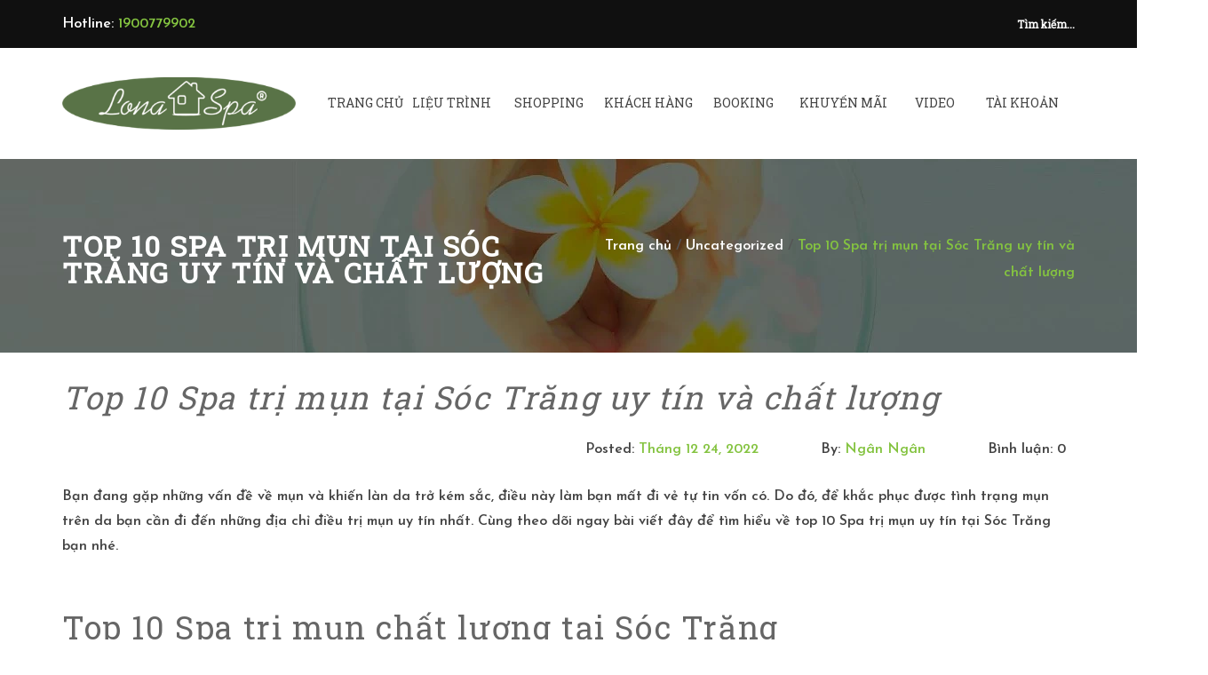

--- FILE ---
content_type: text/html; charset=UTF-8
request_url: https://lonahomespa.com/blog/spa-tri-mun-o-soc-trang/
body_size: 46287
content:

<!DOCTYPE html><html lang="vi"><head><meta charset="UTF-8"><meta http-equiv="X-UA-Compatible" content="IE=edge"/><meta name="viewport" content="width=device-width, initial-scale=1"> <script src="[data-uri]" defer></script> <meta name='robots' content='index, follow, max-image-preview:large, max-snippet:-1, max-video-preview:-1' /><title>Top 10 Spa trị mụn ở Sóc Trăng uy tín và chất lượng</title><meta name="description" content="Bạn đang gặp những vấn đề về mụn. Cùng theo dõi ngay bài viết đây để tìm hiểu về top 10 Spa trị mụn uy tín ở Sóc Trăng bạn nhé." /><link rel="canonical" href="https://lonahomespa.com/blog/spa-tri-mun-o-soc-trang/" /><meta property="og:locale" content="vi_VN" /><meta property="og:type" content="article" /><meta property="og:title" content="Top 10 Spa trị mụn tại Sóc Trăng uy tín và chất lượng" /><meta property="og:description" content="Bạn đang gặp những vấn đề về mụn. Cùng theo dõi ngay bài viết đây để tìm hiểu về top 10 Spa trị mụn uy tín ở Sóc Trăng bạn nhé." /><meta property="og:url" content="https://lonahomespa.com/blog/spa-tri-mun-o-soc-trang/" /><meta property="og:site_name" content="Lona Home Spa" /><meta property="article:publisher" content="https://www.facebook.com/lonahomespa" /><meta property="article:published_time" content="2022-12-24T08:09:42+00:00" /><meta property="article:modified_time" content="2025-06-28T05:32:37+00:00" /><meta property="og:image" content="https://lamdep.vip/wp-content/uploads/2022/10/lamdepvip-11-5.jpg" /><meta name="author" content="Ngân Ngân" /><meta name="twitter:card" content="summary_large_image" /><meta name="twitter:label1" content="Được viết bởi" /><meta name="twitter:data1" content="Ngân Ngân" /><meta name="twitter:label2" content="Ước tính thời gian đọc" /><meta name="twitter:data2" content="9 phút" /> <script type="application/ld+json" class="yoast-schema-graph">{"@context":"https://schema.org","@graph":[{"@type":"Article","@id":"https://lonahomespa.com/blog/spa-tri-mun-o-soc-trang/#article","isPartOf":{"@id":"https://lonahomespa.com/blog/spa-tri-mun-o-soc-trang/"},"author":{"name":"Ngân Ngân","@id":"https://lonahomespa.com/#/schema/person/1349d4dec6534e95aad6368556ae42db"},"headline":"Top 10 Spa trị mụn tại Sóc Trăng uy tín và chất lượng","datePublished":"2022-12-24T08:09:42+00:00","dateModified":"2025-06-28T05:32:37+00:00","mainEntityOfPage":{"@id":"https://lonahomespa.com/blog/spa-tri-mun-o-soc-trang/"},"wordCount":1853,"commentCount":0,"publisher":{"@id":"https://lonahomespa.com/#organization"},"image":{"@id":"https://lonahomespa.com/blog/spa-tri-mun-o-soc-trang/#primaryimage"},"thumbnailUrl":"https://lamdep.vip/wp-content/uploads/2022/10/lamdepvip-11-5.jpg","articleSection":["Uncategorized"],"inLanguage":"vi","potentialAction":[{"@type":"CommentAction","name":"Comment","target":["https://lonahomespa.com/blog/spa-tri-mun-o-soc-trang/#respond"]}]},{"@type":"WebPage","@id":"https://lonahomespa.com/blog/spa-tri-mun-o-soc-trang/","url":"https://lonahomespa.com/blog/spa-tri-mun-o-soc-trang/","name":"Top 10 Spa trị mụn ở Sóc Trăng uy tín và chất lượng","isPartOf":{"@id":"https://lonahomespa.com/#website"},"primaryImageOfPage":{"@id":"https://lonahomespa.com/blog/spa-tri-mun-o-soc-trang/#primaryimage"},"image":{"@id":"https://lonahomespa.com/blog/spa-tri-mun-o-soc-trang/#primaryimage"},"thumbnailUrl":"https://lamdep.vip/wp-content/uploads/2022/10/lamdepvip-11-5.jpg","datePublished":"2022-12-24T08:09:42+00:00","dateModified":"2025-06-28T05:32:37+00:00","description":"Bạn đang gặp những vấn đề về mụn. Cùng theo dõi ngay bài viết đây để tìm hiểu về top 10 Spa trị mụn uy tín ở Sóc Trăng bạn nhé.","breadcrumb":{"@id":"https://lonahomespa.com/blog/spa-tri-mun-o-soc-trang/#breadcrumb"},"inLanguage":"vi","potentialAction":[{"@type":"ReadAction","target":["https://lonahomespa.com/blog/spa-tri-mun-o-soc-trang/"]}]},{"@type":"ImageObject","inLanguage":"vi","@id":"https://lonahomespa.com/blog/spa-tri-mun-o-soc-trang/#primaryimage","url":"https://lamdep.vip/wp-content/uploads/2022/10/lamdepvip-11-5.jpg","contentUrl":"https://lamdep.vip/wp-content/uploads/2022/10/lamdepvip-11-5.jpg"},{"@type":"BreadcrumbList","@id":"https://lonahomespa.com/blog/spa-tri-mun-o-soc-trang/#breadcrumb","itemListElement":[{"@type":"ListItem","position":1,"name":"Lona Home Spa","item":"https://lonahomespa.com/"},{"@type":"ListItem","position":2,"name":"Uncategorized","item":"https://lonahomespa.com/blog/category/uncategorized/"},{"@type":"ListItem","position":3,"name":"Top 10 Spa trị mụn tại Sóc Trăng uy tín và chất lượng"}]},{"@type":"WebSite","@id":"https://lonahomespa.com/#website","url":"https://lonahomespa.com/","name":"Lona Home Spa","description":"Làm đẹp tại Cần thơ cùng mỹ phẩm Spa Bắc Mỹ","publisher":{"@id":"https://lonahomespa.com/#organization"},"potentialAction":[{"@type":"SearchAction","target":{"@type":"EntryPoint","urlTemplate":"https://lonahomespa.com/?s={search_term_string}"},"query-input":{"@type":"PropertyValueSpecification","valueRequired":true,"valueName":"search_term_string"}}],"inLanguage":"vi"},{"@type":"Organization","@id":"https://lonahomespa.com/#organization","name":"Lona Home Spa","url":"https://lonahomespa.com/","logo":{"@type":"ImageObject","inLanguage":"vi","@id":"https://lonahomespa.com/#/schema/logo/image/","url":"https://lonahomespa.com/wp-content/uploads/2018/11/3.png","contentUrl":"https://lonahomespa.com/wp-content/uploads/2018/11/3.png","width":368,"height":84,"caption":"Lona Home Spa"},"image":{"@id":"https://lonahomespa.com/#/schema/logo/image/"},"sameAs":["https://www.facebook.com/lonahomespa","https://www.instagram.com/lonahomespa/","https://ar.pinterest.com/lonahomespa/lona-home-spa-cần-thơ/","https://www.youtube.com/channel/UCfjTOrGVRW_Wq_6TsgRqleg/"]},{"@type":"Person","@id":"https://lonahomespa.com/#/schema/person/1349d4dec6534e95aad6368556ae42db","name":"Ngân Ngân","image":{"@type":"ImageObject","inLanguage":"vi","@id":"https://lonahomespa.com/#/schema/person/image/","url":"https://secure.gravatar.com/avatar/28bf12b3a373f4ed05cb3555ee75df907d5e86165dcd6232b1d2abfc7e8e4f8e?s=96&d=mm&r=g","contentUrl":"https://secure.gravatar.com/avatar/28bf12b3a373f4ed05cb3555ee75df907d5e86165dcd6232b1d2abfc7e8e4f8e?s=96&d=mm&r=g","caption":"Ngân Ngân"},"url":"https://lonahomespa.com/blog/author/ngan-ngan/"}]}</script> <link rel='dns-prefetch' href='//www.googletagmanager.com' /><link rel='dns-prefetch' href='//www.googleadservices.com' /><link rel='dns-prefetch' href='//embed.tawk.to' /><link rel='dns-prefetch' href='//connect.facebook.net' /><link rel='dns-prefetch' href='//www.facebook.com' /><link rel='dns-prefetch' href='//cdn.jsdelivr.net' /><link rel="alternate" type="application/rss+xml" title="Dòng thông tin Lona Home Spa &raquo;" href="https://lonahomespa.com/feed/" /><link rel="alternate" type="application/rss+xml" title="Lona Home Spa &raquo; Dòng bình luận" href="https://lonahomespa.com/comments/feed/" /><link rel="alternate" type="application/rss+xml" title="Lona Home Spa &raquo; Top 10 Spa trị mụn tại Sóc Trăng uy tín và chất lượng Dòng bình luận" href="https://lonahomespa.com/blog/spa-tri-mun-o-soc-trang/feed/" /><link rel="alternate" title="oNhúng (JSON)" type="application/json+oembed" href="https://lonahomespa.com/wp-json/oembed/1.0/embed?url=https%3A%2F%2Flonahomespa.com%2Fblog%2Fspa-tri-mun-o-soc-trang%2F" /><link rel="alternate" title="oNhúng (XML)" type="text/xml+oembed" href="https://lonahomespa.com/wp-json/oembed/1.0/embed?url=https%3A%2F%2Flonahomespa.com%2Fblog%2Fspa-tri-mun-o-soc-trang%2F&#038;format=xml" /><style id="litespeed-ucss">.wp-block-image img{box-sizing:border-box;height:auto;max-width:100%;vertical-align:bottom}.wp-block-image .aligncenter{display:table;margin-left:auto;margin-right:auto}.wp-block-image figure{margin:0}:root{--wp-block-synced-color:#7a00df;--wp-block-synced-color--rgb:122,0,223;--wp-bound-block-color:var(--wp-block-synced-color);--wp-editor-canvas-background:#ddd;--wp-admin-theme-color:#007cba;--wp-admin-theme-color--rgb:0,124,186;--wp-admin-theme-color-darker-10:#006ba1;--wp-admin-theme-color-darker-10--rgb:0,107,160.5;--wp-admin-theme-color-darker-20:#005a87;--wp-admin-theme-color-darker-20--rgb:0,90,135;--wp-admin-border-width-focus:2px}@media (min-resolution:192dpi){:root{--wp-admin-border-width-focus:1.5px}}:root{--wp--preset--font-size--normal:16px;--wp--preset--font-size--huge:42px}.aligncenter{clear:both}html :where(img[class*=wp-image-]){height:auto;max-width:100%}:where(figure){margin:0 0 1em}.wc-block-components-totals-wrapper.slot-wrapper>*>:after{border-style:solid;border-width:0 0 1px;bottom:0;content:"";display:block;left:0;opacity:.3;pointer-events:none;position:absolute;right:0;top:0}.wc-block-product-search .wc-block-product-search__fields{display:flex}.wc-block-product-search .wc-block-product-search__field{flex-grow:1;line-height:1.8;padding:6px 8px}.wc-block-product-search .wc-block-product-search__button{align-items:center;cursor:pointer;display:flex;margin:0 0 0 6px;overflow:hidden;padding:0 .5em;position:relative}.wc-block-product-search .wc-block-product-search__button svg{fill:currentColor;outline:0}.wc-block-product-search .wc-block-product-search__button:active{color:currentColor}.wc-block-product-search .wc-block-product-search__button:disabled{cursor:default;opacity:.3}.wc-block-product-search .wc-block-product-search__button:disabled:focus{box-shadow:none}:root{--wp--preset--aspect-ratio--square:1;--wp--preset--aspect-ratio--4-3:4/3;--wp--preset--aspect-ratio--3-4:3/4;--wp--preset--aspect-ratio--3-2:3/2;--wp--preset--aspect-ratio--2-3:2/3;--wp--preset--aspect-ratio--16-9:16/9;--wp--preset--aspect-ratio--9-16:9/16;--wp--preset--color--black:#000000;--wp--preset--color--cyan-bluish-gray:#abb8c3;--wp--preset--color--white:#ffffff;--wp--preset--color--pale-pink:#f78da7;--wp--preset--color--vivid-red:#cf2e2e;--wp--preset--color--luminous-vivid-orange:#ff6900;--wp--preset--color--luminous-vivid-amber:#fcb900;--wp--preset--color--light-green-cyan:#7bdcb5;--wp--preset--color--vivid-green-cyan:#00d084;--wp--preset--color--pale-cyan-blue:#8ed1fc;--wp--preset--color--vivid-cyan-blue:#0693e3;--wp--preset--color--vivid-purple:#9b51e0;--wp--preset--gradient--vivid-cyan-blue-to-vivid-purple:linear-gradient(135deg,rgb(6,147,227) 0%,rgb(155,81,224) 100%);--wp--preset--gradient--light-green-cyan-to-vivid-green-cyan:linear-gradient(135deg,rgb(122,220,180) 0%,rgb(0,208,130) 100%);--wp--preset--gradient--luminous-vivid-amber-to-luminous-vivid-orange:linear-gradient(135deg,rgb(252,185,0) 0%,rgb(255,105,0) 100%);--wp--preset--gradient--luminous-vivid-orange-to-vivid-red:linear-gradient(135deg,rgb(255,105,0) 0%,rgb(207,46,46) 100%);--wp--preset--gradient--very-light-gray-to-cyan-bluish-gray:linear-gradient(135deg,rgb(238,238,238) 0%,rgb(169,184,195) 100%);--wp--preset--gradient--cool-to-warm-spectrum:linear-gradient(135deg,rgb(74,234,220) 0%,rgb(151,120,209) 20%,rgb(207,42,186) 40%,rgb(238,44,130) 60%,rgb(251,105,98) 80%,rgb(254,248,76) 100%);--wp--preset--gradient--blush-light-purple:linear-gradient(135deg,rgb(255,206,236) 0%,rgb(152,150,240) 100%);--wp--preset--gradient--blush-bordeaux:linear-gradient(135deg,rgb(254,205,165) 0%,rgb(254,45,45) 50%,rgb(107,0,62) 100%);--wp--preset--gradient--luminous-dusk:linear-gradient(135deg,rgb(255,203,112) 0%,rgb(199,81,192) 50%,rgb(65,88,208) 100%);--wp--preset--gradient--pale-ocean:linear-gradient(135deg,rgb(255,245,203) 0%,rgb(182,227,212) 50%,rgb(51,167,181) 100%);--wp--preset--gradient--electric-grass:linear-gradient(135deg,rgb(202,248,128) 0%,rgb(113,206,126) 100%);--wp--preset--gradient--midnight:linear-gradient(135deg,rgb(2,3,129) 0%,rgb(40,116,252) 100%);--wp--preset--font-size--small:13px;--wp--preset--font-size--medium:20px;--wp--preset--font-size--large:36px;--wp--preset--font-size--x-large:42px;--wp--preset--spacing--20:0.44rem;--wp--preset--spacing--30:0.67rem;--wp--preset--spacing--40:1rem;--wp--preset--spacing--50:1.5rem;--wp--preset--spacing--60:2.25rem;--wp--preset--spacing--70:3.38rem;--wp--preset--spacing--80:5.06rem;--wp--preset--shadow--natural:6px 6px 9px rgba(0, 0, 0, 0.2);--wp--preset--shadow--deep:12px 12px 50px rgba(0, 0, 0, 0.4);--wp--preset--shadow--sharp:6px 6px 0px rgba(0, 0, 0, 0.2);--wp--preset--shadow--outlined:6px 6px 0px -3px rgb(255, 255, 255), 6px 6px rgb(0, 0, 0);--wp--preset--shadow--crisp:6px 6px 0px rgb(0, 0, 0);--wallet-pc:'';--woocommerce:#a46497;--wc-green:#7ad03a;--wc-red:#a00;--wc-orange:#ffba00;--wc-blue:#2ea2cc;--wc-primary:#a46497;--wc-primary-text:white;--wc-secondary:#ebe9eb;--wc-secondary-text:#515151;--wc-highlight:#77a464;--wc-highligh-text:white;--wc-content-bg:#fff;--wc-subtext:#767676}body,html{padding:0}a:active,a:focus,a:hover{box-shadow:none}@font-face{font-display:swap;font-family:star;src:url(/wp-content/plugins/woocommerce/assets/fonts/star.eot);src:url(/wp-content/plugins/woocommerce/assets/fonts/star.eot?#iefix)format("embedded-opentype"),url(/wp-content/plugins/woocommerce/assets/fonts/star.woff)format("woff"),url(/wp-content/plugins/woocommerce/assets/fonts/star.ttf)format("truetype"),url(/wp-content/plugins/woocommerce/assets/fonts/star.svg#star)format("svg");font-weight:400;font-style:normal}@font-face{font-display:swap;font-family:WooCommerce;src:url(/wp-content/plugins/woocommerce/assets/fonts/WooCommerce.eot);src:url(/wp-content/plugins/woocommerce/assets/fonts/WooCommerce.eot?#iefix)format("embedded-opentype"),url(/wp-content/plugins/woocommerce/assets/fonts/WooCommerce.woff)format("woff"),url(/wp-content/plugins/woocommerce/assets/fonts/WooCommerce.ttf)format("truetype"),url(/wp-content/plugins/woocommerce/assets/fonts/WooCommerce.svg#WooCommerce)format("svg");font-weight:400;font-style:normal}@media (max-width:767px){.title-bar .page-breadcrumb,.title-bar .page-title{text-align:center}.title-bar .page-title{margin-bottom:10px}}@media (max-width:361px){.comment-form p.comment-form-email{margin-left:0}}.tb_footer .footer-top .tb-social a{color:#444}.tb-social li{display:inline-block;vertical-align:top}@media (min-width:992px){.tb-header-v1 .col-logo,.tb-header-v1 .col-menu{float:none;display:inline-block;vertical-align:middle}.tb-header-v1 .col-menu{width:74.4%}}@media (min-width:981px) and (max-width:1199px){.tb_footer_top_four{border:0!important;padding:0 15px!important;text-align:center}.tb_footer_top_four .widget{text-align:center;padding:20px 0 0!important}}@media (max-width:767px){.header-sidebar,.title-bar,.title-bar .page-breadcrumb{text-align:center}.tb_footer .footer-top .tb-col4{padding:0 15px;border:0!important}}.single article.post h2.blog-title{margin:19px 0 25px;font-size:36px;font-style:italic}.single article.post .blog-info>span{margin-left:55px}i{font-style:italic}@media (min-width:992px) and (max-width:1200px){.container{max-width:970px}}@media (max-width:991px){.single-post article.post .tb-content-block{text-align:center}.single-post article.post .tb-content-block .about-author,.single-post article.post .tb-content-block .author-info{display:block}.single-post article.post .tb-content-block .author-info{padding-left:0!important;width:100%!important}}@media (max-width:361px){.comment-form p.comment-form-author,.comment-form p.comment-form-email,.comment-form p.comment-form-url{width:100%}.footer-top{text-align:center}.footer-top .tb-col4{border:0!important;padding:0 15px!important}.footer-top .tb-col4 .tb-social,.footer-top .widget p{text-align:center!important}}#tb_back_to_top span{background:#fff;color:#000;border:solid 1px #000;display:block;height:40px;line-height:38px;text-align:center;text-decoration:none;transition:.3s;-webkit-transition:.3s;width:40px}#tb_back_to_top span i{line-height:42px;transition:color .3s;-webkit-transition:color .3s;font-size:24px}#tb_back_to_top:hover span{background:#84c340;border-color:#84c340}@media (max-width:991px){.main-content>div{padding-left:15px;padding-right:15px}}@media (min-width:768px){#nav{display:table;font-weight:400;font-size:14px;margin:0}#nav>li{display:table-cell;width:300px;vertical-align:middle}#nav>li>a{display:inline-block;padding:20px 0;text-transform:uppercase;color:#444}#nav>li>a:after{-webkit-transition:all .3s;-moz-transition:all .3s;-ms-transition:all .3s;-o-transition:all .3s;display:block;margin-right:auto;margin-left:auto;content:" ";height:0;width:0;border-top:1px solid #444}#nav,#nav>li>a:hover:after{width:100%}#nav>li>ul{position:absolute;top:100%;left:-30px;z-index:998;width:300px;padding:0 30px;display:none;list-style:none}#nav,#nav>li,#nav>li>a,#nav>li>ul li{position:relative}#nav>li>ul li a{color:#444;display:block;line-height:60px;border-bottom:1px solid #fff}#nav>li>ul li a:hover{color:#84c340}#nav>li>ul li>ul{background-color:#fbf1f9;margin:0;padding:0;-webkit-box-shadow:none;box-shadow:none}#nav>li>ul li>ul li:not(:last-child)>a{border-bottom:1px solid #fff}#nav>li>ul li:hover>ul{display:block;top:0;left:99%}#nav>li>ul li.menu-item-has-children>a:after{font:16px/1 FontAwesome;content:"";position:absolute;top:40%;right:0}#nav>li:hover>ul{display:block;animation:fadeInUp .3s both}}@media (max-width:991px){#tb_wrapper .tb-header-wrap{padding:0}#tb_wrapper .tb-header-wrap.tb-header-v1 .col-logo{padding-top:10px;padding-bottom:10px}}@media (max-width:767px){#tb_wrapper .tb-header-wrap{padding:0;top:0}#tb_wrapper .tb-header-wrap.tb-header-v1{padding:0}#tb_wrapper .tb-header-wrap.tb-header-v1 .col-logo{padding-top:0;padding-bottom:0}#tb_wrapper .tb-header-wrap.tb-header-v1 .col-logo img{height:100%}.tb-header-v1 .col-logo img{vertical-align:middle;height:100%}.col-logo .menubar-brand{float:left;height:70px;margin-bottom:0;padding:10px 0;text-align:left}.tb-header-v1 #nav{-webkit-transition:right .3s;-moz-transition:right .3s;-ms-transition:right .3s;-o-transition:right .3s;font-weight:400;font-family:"aqua",sans-serif;font-size:14px;display:block;position:fixed;list-style:none;height:100vh;top:0;right:-270px;width:270px;padding:50px;z-index:998;overflow:auto;background-color:#eee}.tb-header-v1 #nav>li>a{text-transform:uppercase}.tb-header-v1 #nav>li>ul{padding-left:0;background-color:#fff0}.tb-header-v1 #nav>li>ul>li{-webkit-transition:all .3s;-moz-transition:all .3s;-ms-transition:all .3s;-o-transition:all .3s;height:0;overflow:hidden}.tb-header-v1 #nav>li>ul>li a{line-height:25.2px}.tb-header-v1 #nav>li:hover>ul li{height:70px}.tb-header-v1 #nav>li:not(:first-child) a{display:block;padding:20px 0;border-bottom:1px solid #444}.tb-header-v1 #nav>li:not(:first-child) a:hover{border-color:#444}.tb-header-v1 #nav>li:first-child{margin-bottom:40px}.tb_footer .footer-top .tb-col4{border-left:medium hidden}.tb_footer{text-align:center}.tb_footer .widget_tb_social_widget{text-align:center!important}}ul li{padding:0;margin:0;list-style:none}body{background:#fff}@media (min-width:768px){.tb-header-wrap.tb-header-v4 .header-sidebar{height:54px;position:relative;line-height:54px;overflow:hidden}}@media (max-width:767px){.tb-header-wrap.tb-header-v4 .header-sidebar{padding:15px 0}}@media (min-width:768px){.tb-header-wrap.tb-header-v4 .header-sidebar .sidebar-top-left{text-align:left}}@media (min-width:768px){.tb-header-wrap.tb-header-v4 .header-sidebar .sidebar-top-right{text-align:right}}@media (max-width:1199px){.tb-header-wrap.tb-header-v4 .header-menu{position:relative}}@media (min-width:768px){.menu-list>ul#nav>li.menu-item-has-children{position:relative}.menu-list>ul#nav>li.menu-item-has-children>ul{margin:0;border:0;padding:0;border-radius:0}.menu-list>ul#nav>li ul li a{padding-top:0;padding-bottom:0}.menu-list>ul#nav>li ul li a:hover{background-color:#fff0}}@media (max-width:991px) and (min-width:768px){#nav>li>ul{left:-10px}}@media (max-width:767px){#nav .dropdown-menu{width:initial!important;position:initial;display:initial;float:none;padding:0;margin:0;text-align:center;border:0;border-radius:0;box-shadow:none}.tb-header-wrap #nav>li:hover>ul li{height:initial}}@media (min-width:992px){.tb-header-v4 .col-logo img{margin-left:0}}@media (min-width:992px){.tb-header-v4 .header-menu #nav>li>a{padding:48px 0}}.tb_footer.tb_footer_v5 .footer-top .tb_footer_top_five ul li:last-child-child{padding-bottom:0}html{-webkit-tap-highlight-color:transparent;-webkit-text-size-adjust:100%;-ms-text-size-adjust:100%}svg:not(:root){overflow:hidden}button::-moz-focus-inner,input::-moz-focus-inner{border:0;padding:0}*,:after,:before,input[type=checkbox],input[type=search]{-webkit-box-sizing:border-box;-moz-box-sizing:border-box;box-sizing:border-box}@media print{*{color:#000!important;text-shadow:none!important;background:0 0!important;-webkit-box-shadow:none!important;box-shadow:none!important}a,a:visited{text-decoration:underline}a[href]:after{content:" ("attr(href)")"}a[href^="#"]:after{content:""}img{page-break-inside:avoid;max-width:100%!important}h2,h3,p{orphans:3;widows:3}h2,h3{page-break-after:avoid}}@font-face{font-display:swap;font-family:"Glyphicons Halflings";src:url(/wp-content/themes/aqua/assets/fonts/glyphicons-halflings-regular.eot);src:url(/wp-content/themes/aqua/assets/fonts/glyphicons-halflings-regular.eot?#iefix)format("embedded-opentype"),url(/wp-content/themes/aqua/assets/fonts/glyphicons-halflings-regular.woff)format("woff"),url(/wp-content/themes/aqua/assets/fonts/glyphicons-halflings-regular.ttf)format("truetype"),url(/wp-content/themes/aqua/assets/fonts/glyphicons-halflings-regular.svg#glyphicons_halflingsregular)format("svg")}a{background:0 0;color:#07d;text-decoration:none;cursor:pointer}.btn:active:focus,.btn:focus,input[type=checkbox]:focus{outline:thin dotted}.btn:active:focus,.btn:focus,a:focus,input[type=checkbox]:focus{outline:5px auto -webkit-focus-ring-color;outline-offset:-2px}img,label{max-width:100%}img{-moz-box-sizing:border-box;box-sizing:border-box;height:auto}.text-right{text-align:right}.text-center{text-align:center}ul ul{margin-bottom:0}.container{padding-right:15px;padding-left:15px;margin-right:auto;margin-left:auto}@media (min-width:768px){.container{width:750px}}@media (min-width:992px){.container{width:970px}}@media (min-width:1200px){.container{width:1170px}}.row{margin-right:-15px;margin-left:-15px}.col-lg-12,.col-lg-2,.col-lg-3,.col-lg-5,.col-lg-6,.col-lg-9,.col-md-12,.col-md-2,.col-md-3,.col-md-5,.col-md-6,.col-md-9,.col-sm-12,.col-sm-5,.col-sm-6,.col-sm-7,.col-xs-10,.col-xs-12,.col-xs-2{position:relative;min-height:1px;padding-right:15px;padding-left:15px}.col-xs-10,.col-xs-12,.col-xs-2{float:left}.col-xs-12{width:100%}.col-xs-10{width:83.33333333%}.col-xs-2{width:16.66666667%}@media (min-width:768px){.col-sm-12,.col-sm-5,.col-sm-6,.col-sm-7{float:left}.col-sm-12{width:100%}.col-sm-7{width:58.33333333%}.col-sm-6{width:50%}.col-sm-5{width:41.66666667%}}@media (min-width:992px){.col-md-12,.col-md-2,.col-md-3,.col-md-5,.col-md-6,.col-md-9{float:left}.col-md-12{width:100%}.col-md-9{width:75%}.col-md-6{width:50%}.col-md-5{width:41.66666667%}.col-md-3{width:25%}.col-md-2{width:16.66666667%}}@media (min-width:1200px){.col-lg-12,.col-lg-2,.col-lg-3,.col-lg-5,.col-lg-6,.col-lg-9{float:left}.col-lg-12{width:100%}.col-lg-9{width:75%}.col-lg-6{width:50%}.col-lg-5{width:41.66666667%}.col-lg-3{width:25%}.col-lg-2{width:16.66666667%}}label{display:inline-block}input[type=checkbox]{margin:4px 0 0;margin-top:1px ;line-height:normal}.btn{padding:6px 12px;margin-bottom:0;font-size:14px;font-weight:400;text-align:center;white-space:nowrap;cursor:pointer;-webkit-user-select:none;-moz-user-select:none;-ms-user-select:none;user-select:none;background-image:none}.btn:focus,.btn:hover{color:#333;text-decoration:none}.btn:active{background-image:none;outline:0;-webkit-box-shadow:inset 0 3px 5px rgba(0,0,0,.125);box-shadow:inset 0 3px 5px rgba(0,0,0,.125)}.btn-default{color:#333;background-color:#fff;border-color:#ccc}.btn-default:active,.btn-default:focus,.btn-default:hover{color:#333;background-color:#e6e6e6;border-color:#adadad}.btn-default:active{background-image:none}.dropdown-menu{position:absolute;top:100%;left:0;z-index:1000;display:none;float:left;min-width:160px;padding:5px 0;margin:2px 0 0;font-size:14px;text-align:left;list-style:none;background-color:#fff;-webkit-background-clip:padding-box;background-clip:padding-box;border:1px solid #ccc;border:1px solid rgba(0,0,0,.15);border-radius:4px;-webkit-box-shadow:0 6px 12px rgba(0,0,0,.175);box-shadow:0 6px 12px rgba(0,0,0,.175)}.dropdown-menu>li>a{display:block;padding:3px 20px;clear:both;font-weight:400;line-height:1.42857143;color:#333;white-space:nowrap}.dropdown-menu>li>a:focus,.dropdown-menu>li>a:hover{color:#262626;text-decoration:none;background-color:#f5f5f5}.clearfix:after,.clearfix:before,.container:after,.container:before,.row:after,.row:before{display:table;content:" "}.clearfix:after,.container:after,.row:after{clear:both}.pull-right{float:right!important}@-ms-viewport{width:device-width}.visible-xs{display:none!important}@media (max-width:767px){.visible-xs{display:block!important}.hidden-xs{display:none!important}}@font-face{font-display:swap;font-family:"flexslider-icon";src:url(/wp-content/themes/aqua/assets/vendors/flexslider/fonts/flexslider-icon.eot);src:url(/wp-content/themes/aqua/assets/vendors/flexslider/fonts/flexslider-icon.eot?#iefix)format("embedded-opentype"),url(/wp-content/themes/aqua/assets/vendors/flexslider/fonts/flexslider-icon.woff)format("woff"),url(/wp-content/themes/aqua/assets/vendors/flexslider/fonts/flexslider-icon.ttf)format("truetype"),url(/wp-content/themes/aqua/assets/vendors/flexslider/fonts/flexslider-icon.svg#flexslider-icon)format("svg");font-weight:400;font-style:normal}@font-face{font-display:swap;font-family:"FontAwesome";src:url(/wp-content/themes/aqua/assets/fonts/fontawesome-webfont.eot?v=4.1.0);src:url(/wp-content/themes/aqua/assets/fonts/fontawesome-webfont.eot?#iefix&v=4.1.0)format("embedded-opentype"),url(/wp-content/themes/aqua/assets/fonts/fontawesome-webfont.woff?v=4.1.0)format("woff"),url(/wp-content/themes/aqua/assets/fonts/fontawesome-webfont.ttf?v=4.1.0)format("truetype"),url(/wp-content/themes/aqua/assets/fonts/fontawesome-webfont.svg?v=4.1.0#fontawesomeregular)format("svg");font-weight:400;font-style:normal}.fa{display:inline-block;font-family:FontAwesome;font-style:normal;font-weight:400;line-height:1;-webkit-font-smoothing:antialiased;-moz-osx-font-smoothing:grayscale}.pull-right{}.fa-twitter:before{content:""}.fa-facebook:before,.tb-social-buttons .fa-facebook:before{content:""}.fa-google-plus:before,.tb-social-buttons .fa-google-plus:before{content:""}.fa-angle-left:before{content:""}.fa-angle-right:before{content:""}.fa-youtube:before{content:""}.fa-tumblr:before{content:""}.fa-stumbleupon:before{content:""}@font-face{font-display:swap;font-family:"aqua icon";src:url(/wp-content/themes/aqua/assets/fonts/aqua.eot);src:url(/wp-content/themes/aqua/assets/fonts/aqua.eot?#iefix)format("embedded-opentype"),url(/wp-content/themes/aqua/assets/fonts/aqua.woff)format("woff"),url(/wp-content/themes/aqua/assets/fonts/aqua.ttf)format("truetype"),url(/wp-content/themes/aqua/assets/fonts/aqua.svg#aqua)format("svg");font-weight:400;font-style:normal}[class^=icon-]:before{font-family:"aqua icon"!important;font-style:normal!important;font-weight:400!important;font-variant:normal!important;text-transform:none!important;speak:none;line-height:inherit;-webkit-font-smoothing:antialiased;-moz-osx-font-smoothing:grayscale}.icon-instagrem:before{content:""}.icon-pinterest:before{content:""}.icon-up:before{content:""}.icon-vimeo:before{content:""}.icon-ecommerce-cart-content:before{content:""}a:active,a:hover{outline:0}ul>li>ul{margin:0}button,input,textarea{font:inherit;margin:0;-moz-box-sizing:border-box;-webkit-box-sizing:border-box;box-sizing:border-box}button{overflow:visible;text-transform:none}button,input[type=submit]{-webkit-appearance:button;cursor:pointer}button:disabled,html input:disabled{cursor:default}input{line-height:normal}input[type=checkbox]{padding:0;cursor:pointer}input[type=search]{-webkit-appearance:textfield}input[type=search]::-webkit-search-cancel-button,input[type=search]::-webkit-search-decoration{-webkit-appearance:none}textarea{overflow:auto;vertical-align:top}::-moz-placeholder{opacity:1}a:hover{color:#059;text-decoration:underline}::-moz-selection{background:#39f;color:#fff;text-shadow:none}::selection{background:#39f;text-shadow:none;background:#84c340;color:#fff}*+ol,*+p,*+ul{margin-top:15px}h1,h2,h3,h4{color:#444;text-transform:none}*+h2,*+h3,*+h4{margin-top:25px}h1{line-height:42px}h2{line-height:30px}h3{line-height:24px}h4{line-height:22px}ol{padding-left:30px}button,input:not([type=radio]):not([type=checkbox]){vertical-align:middle}@media screen and (max-width:400px){@-ms-viewport{width:device-width}}@font-face{font-display:swap;font-family:FontAwesome;src:url(/wp-content/themes/aqua/assets/fonts/fontawesome-webfont.eot);src:url(/wp-content/themes/aqua/assets/fonts/fontawesome-webfont.eot?#iefix)format("embedded-opentype"),url(/wp-content/themes/aqua/assets/fonts/fontawesome-webfont.woff)format("woff"),url(/wp-content/themes/aqua/assets/fonts/fontawesome-webfont.ttf)format("truetype");font-weight:400;font-style:normal}@media (min-width:768px){.uk-dropdown:not(.uk-dropdown-stack)>.uk-dropdown-grid>[class*=uk-width-]{padding-left:15px;padding-right:15px}.uk-dropdown:not(.uk-dropdown-stack)>.uk-dropdown-grid>[class*=uk-width-]:nth-child(n+2){border-left:1px solid #ddd}}@media print{*{background:0 0!important;color:#000!important;box-shadow:none!important;text-shadow:none!important}a,a:visited{text-decoration:underline}img{page-break-inside:avoid;max-width:100%!important}@page{margin:.5cm}h2,h3,p{orphans:3;widows:3}h2,h3{page-break-after:avoid}}a,div,form,html,img,label,li,small,span{font-weight:inherit;font-size:100%;margin:0}body{vertical-align:baseline;border:0;max-width:100%;position:relative;overflow-x:hidden}strong{font-size:100%}a,div,form,h1,h2,h3,h4,html,img,label,li,ol,p,small,span,strong,ul{vertical-align:baseline;font-family:inherit;font-style:inherit;border:0}body,h1,h2,h3,h4,strong{margin:0}ol,p,ul{font-weight:inherit;font-size:100%}body #tb_wrapper{overflow:hidden}:focus{outline:0}ul{list-style:disc}ol{margin:0 0 24px 20px}p:empty{display:none}.aligncenter,article,figure,header,nav{display:block}ol{list-style:decimal outside none}p{margin-bottom:15px!important}figure,p{margin:0}h1{font-size:42px}h2{font-size:36px}h3{font-size:24px}.ro-mini-cart-mobile a i,h4{font-size:18px}.single article.post .tb-content-block .about-author .author-info .subtitle,h1,h2,h3,h4,strong{font-weight:700}.aligncenter{margin-left:auto;margin-right:auto}.widget ul{list-style:none outside none;margin:0}.widget>ul{padding-left:0}.tb-social-buttons a{border-radius:50%;display:inline-block;height:30px;line-height:30px;margin:2px 4px;width:30px;position:relative}.tb-social-buttons a span{display:none}.tb-social-buttons a:hover{text-decoration:none}.tb-social-buttons a:after{content:"";width:100%;height:100%;border-radius:50%;border:solid 1px;position:absolute;left:50%;top:50%;transform:translate3d(-50%,-50%,0) scale(.7);-webkit-transform:translate3d(-50%,-50%,0) scale(.7);transition:.2s ease;-webkit-transition:.2s ease;opacity:0}.tb-social-buttons a:hover:after{transform:translate3d(-50%,-50%,0) scale(1);-webkit-transform:translate3d(-50%,-50%,0) scale(1);opacity:1}.tb-social-buttons a:before{color:#999;font-family:FontAwesome;content:"";padding:12px 9px;transition:.3s;-webkit-transition:.3s}.tb-social-buttons a:hover:before{color:#000}@font-face{font-display:swap;font-family:cylburn;src:url(/wp-content/themes/aqua/assets/fonts/Cylburn.ttf)}@font-face{font-display:swap;font-family:lanvanderia;src:url(/wp-content/themes/aqua/assets/fonts/vnf-lanvanderia-regular.ttf)}.widget ul>li{line-height:2.5}.widget ul li:last-child{padding-bottom:0}.blog-info span{margin-right:10px}.blog-info span a,.blog-info span a:hover{color:#8dc155}input{border:1px solid #d3d3d3;padding:10px;width:100%;transition:.3s}input,textarea{background:rgb(255 555 255/.9);margin-bottom:10px;color:#777;-webkit-transition:.3s}input[type=checkbox]{width:auto}input:focus,input:target,textarea:focus,textarea:target{color:#333}.btn,button,input[type=submit]{display:inline-block;background:0 0;vertical-align:top;border-radius:1px;color:#999;line-height:20px;transition:.3s;-webkit-transition:.3s}.btn,input[type=submit]{border:solid 1px}.single article.post .blog-info>span a,.single article.post .tb-content-block .about-author .author-info a,.tb_footer.white .footer-top .tb-social a:hover,.title-bar .page-breadcrumb span.current,body .primary_color{color:#84c340}a{-webkit-transition:all .4s ease 0s;-moz-transition:all .4s ease 0s;-o-transition:all .4s ease 0s;transition:all .4s ease 0s}a:focus,a:hover,a:target{outline:0;color:#84c340}input:focus,input:target,textarea:focus,textarea:target{border-color:#84c340}button{border:solid 1px}button:hover{background:#84c340;color:#fff}.btn:hover,button:not(.wpb_button):hover,input[type=submit]:hover{background:0 0}.col-logo{line-height:0}.tb-header-v1 .col-logo img{margin-left:auto;margin-right:auto;display:block}.tb-header-wrap.tb-header-v1{padding:20px 0}.header-sidebar .sidebar-top-left,.header-sidebar .sidebar-top-right{display:inline-block}.header-sidebar .sidebar-top-right{text-align:right}.tb-blog .navigation{margin-bottom:20px!important}.line-end{display:none!important}#tb_back_to_top:hover span i,.tb_footer .footer-top .tb-social a:hover,.tb_footer h3,.title-bar .page-breadcrumb a{color:#fff}.title-bar .page-title{margin:0;padding:0;font-weight:600;line-height:30px;font-size:32px;text-transform:uppercase;color:#fff}.title-bar .page-breadcrumb{text-align:right;margin-bottom:0}@media (max-width:767px){.title-bar .page-breadcrumb,.title-bar .page-title{text-align:center}.title-bar .page-title{margin-bottom:10px}}.col-middle{line-height:30px}.post-navigation .nav-links{text-align:right}.post-navigation .nav-links .nav-next,.post-navigation .nav-links .nav-previous{display:inline-block;margin-left:20px}.post-navigation .nav-links .nav-next .btn,.post-navigation .nav-links .nav-previous .btn{display:inline-block;vertical-align:top;font-weight:300;border-radius:50px}.comments-area{margin-top:75px}.comment-reply-title{text-transform:uppercase}.comment-form{margin:50px 0}.comment-form p{line-height:normal;margin-top:15px}.comment-form p.comment-form-author,.comment-form p.comment-form-email{width:calc(50% - 10px);display:inline-block;margin-top:0}.comment-form p.comment-form-email{margin-left:15px}.comment-form p input,.comment-form p label,.comment-form p textarea{width:100%}.comment-form p label{margin-bottom:5px}.comment-form p.comment-form-url{margin-right:0;width:calc(100%/3)}.comment-form p.form-submit{text-align:right}.comment-form p.form-submit .submit{display:inline-block;width:initial;padding:10px 40px;background:#84c340;border:0;color:#fff;margin:0}.comment-form p.form-submit .submit:hover{background:#444}@media (max-width:361px){.comment-form p.comment-form-email{margin-left:0}}.tb_footer{color:#aaa}.tb_footer .footer-top{padding:40px 0}.tb_footer .footer-top .widget h3{text-transform:uppercase;font-size:16px;margin-bottom:20px}.tb_footer .footer-top .tb-col4{padding-left:65px}.tb_footer .footer-bottom,.tb_footer .footer-top .widget{padding:20px 0}.tb_footer .footer-top .btn{margin:15px 0;border:1px solid #444;color:#fff!important}.tb_footer .footer-top .btn:hover{background-color:#444!important;border-color:#fff!important}.tb_footer.white,body{background-color:#fff}.tb_footer.white .footer-bottom{border-top:1px solid #999}.tb_footer.white .footer-bottom,.tb_footer.white .footer-top,.tb_footer.white .footer-top .tb-social a,.tb_footer.white .widget h3{color:#444}.tb_footer.white .footer-top{border-top:1px solid #999}.tb_footer.white .footer-top .tb-col4{border-left:1px solid #999}.tb_footer.white .footer-top .btn{margin:15px 0;background-color:transparent!important;border:1px solid #444!important;color:#444!important}.tb_footer.white .footer-top .btn:focus,.tb_footer.white .footer-top .btn:hover{background-color:#84c340!important;border-color:#84c340!important;color:#fff!important}.tb-social{margin:0;padding:0}.tb-social li a{margin:0 6px;font-size:16px}@media (min-width:992px){.tb-header-v1 .col-logo,.tb-header-v1 .col-menu{float:none;display:inline-block;vertical-align:middle}.tb-header-v1 .col-menu{width:74.4%}}@media (min-width:981px) and (max-width:1199px){.tb_footer_top_four{border:0!important;padding:0 15px!important;text-align:center}.tb_footer_top_four .widget{text-align:center;padding:20px 0 0!important}}@media (max-width:767px){.header-sidebar,.title-bar,.title-bar .page-breadcrumb{text-align:center}.tb_footer .footer-top .tb-col4{padding:0 15px;border:0!important}}.single article.post .blog-info{margin-bottom:25px;text-align:right}.single article.post .tb-content-block .about-author{margin:25px 0}.single article.post .tb-content-block .about-author .author-avatar{display:inline-block;vertical-align:top}.single article.post .tb-content-block .about-author .author-info{display:inline-block;padding-left:30px;width:calc(100% - 175px)}.single article.post .tb-content-block .about-author .author-info .desc{font-style:italic}.tb-blog-related{margin-bottom:50px}@media (min-width:992px) and (max-width:1200px){.container{max-width:970px}}@media (max-width:991px){.single-post article.post .tb-content-block{text-align:center}.single-post article.post .tb-content-block .about-author,.single-post article.post .tb-content-block .author-info{display:block}.single-post article.post .tb-content-block .author-info{padding-left:0!important;width:100%!important}}@media (max-width:361px){.comment-form p.comment-form-author,.comment-form p.comment-form-email,.comment-form p.comment-form-url{width:100%}.footer-top{text-align:center}.footer-top .tb-col4{border:0!important;padding:0 15px!important}.footer-top .tb-col4 .tb-social,.footer-top .widget p{text-align:center!important}}#tb_back_to_top{bottom:-40px;cursor:pointer;height:auto;margin:0;position:fixed;right:30px;transition:all .3s;z-index:999}@media (max-width:991px){.main-content>div{padding-left:15px;padding-right:15px}}.ro-hamburger,.ro-hamburger span,.ro-hamburger:after,.ro-hamburger:before{-webkit-transition:all .4s ease 0s;-moz-transition:all .4s ease 0s;-ms-transition:all .4s ease 0s;-o-transition:all .4s ease 0s}.ro-hamburger{background:#fff0;border:0;cursor:pointer;height:14px;outline:medium;padding:0;position:absolute;top:25px;right:15px;width:22px;z-index:999}.ro-hamburger span,.ro-hamburger:after,.ro-hamburger:before{background:#444}.ro-hamburger:after,.ro-hamburger:before{content:"";height:2px;left:0;position:absolute;top:50%;transform-origin:50% 50%0;-webkit-transform-origin:50% 50%0;-ms-transform-origin:50% 50%0;width:100%}.ro-hamburger span{height:2px;left:0;overflow:hidden;position:absolute;text-indent:200%;top:50%;width:100%}.ro-hamburger:before{-webkit-transform:translate3d(0,-7px,0);-moz-transform:translate3d(0,-7px,0);-ms-transform:translate3d(0,-7px,0);-o-transform:translate3d(0,-7px,0)}.ro-hamburger:after{-webkit-transform:translate3d(0,7px,0);-moz-transform:translate3d(0,7px,0);-ms-transform:translate3d(0,7px,0);-o-transform:translate3d(0,7px,0)}@media (min-width:768px){#nav{display:table;font-weight:400;font-size:14px;margin:0}#nav>li{display:table-cell;width:300px;vertical-align:middle}#nav>li>a{display:inline-block;padding:20px 0;text-transform:uppercase;color:#444}#nav>li>a:after{-webkit-transition:all .3s;-moz-transition:all .3s;-ms-transition:all .3s;-o-transition:all .3s;display:block;margin-right:auto;margin-left:auto;content:" ";height:0;width:0;border-top:1px solid #444}#nav,#nav>li>a:hover:after{width:100%}#nav>li>ul{position:absolute;top:100%;left:-30px;z-index:998;width:300px;padding:0 30px;display:none;list-style:none}#nav,#nav>li,#nav>li>a,#nav>li>ul li{position:relative}#nav>li>ul li a{color:#444;display:block;line-height:60px;border-bottom:1px solid #fff}#nav>li>ul li a:hover{color:#84c340}#nav>li>ul li>ul{background-color:#fbf1f9;margin:0;padding:0;-webkit-box-shadow:none;box-shadow:none}#nav>li>ul li>ul li:not(:last-child)>a{border-bottom:1px solid #fff}#nav>li>ul li:hover>ul{display:block;top:0;left:99%}#nav>li>ul li.menu-item-has-children>a:after{font:16px/1 FontAwesome;content:"";position:absolute;top:40%;right:0}#nav>li:hover>ul{display:block;animation:fadeInUp .3s both}}@media (max-width:991px){#tb_wrapper .tb-header-wrap{padding:0}#tb_wrapper .tb-header-wrap.tb-header-v1 .col-logo{padding-top:10px;padding-bottom:10px}}@media (max-width:767px){#tb_wrapper .tb-header-wrap{padding:0;top:0}#tb_wrapper .tb-header-wrap.tb-header-v1{padding:0}#tb_wrapper .tb-header-wrap.tb-header-v1 .col-logo{padding-top:0;padding-bottom:0}#tb_wrapper .tb-header-wrap.tb-header-v1 .col-logo img{height:100%}.tb-header-v1 .col-logo img{vertical-align:middle;height:100%}.col-logo .menubar-brand{float:left;height:70px;margin-bottom:0;padding:10px 0;text-align:left}.tb-header-v1 #nav{-webkit-transition:right .3s;-moz-transition:right .3s;-ms-transition:right .3s;-o-transition:right .3s;font-weight:400;font-family:"aqua",sans-serif;font-size:14px;display:block;position:fixed;list-style:none;height:100vh;top:0;right:-270px;width:270px;padding:50px;z-index:998;overflow:auto;background-color:#eee}.tb-header-v1 #nav>li>a{text-transform:uppercase}.tb-header-v1 #nav>li>ul{padding-left:0;background-color:#fff0}.tb-header-v1 #nav>li>ul>li{-webkit-transition:all .3s;-moz-transition:all .3s;-ms-transition:all .3s;-o-transition:all .3s;height:0;overflow:hidden}.tb-header-v1 #nav>li>ul>li a{line-height:25.2px}.tb-header-v1 #nav>li:hover>ul li{height:70px}.tb-header-v1 #nav>li:not(:first-child) a{display:block;padding:20px 0;border-bottom:1px solid #444}.tb-header-v1 #nav>li:not(:first-child) a:hover{border-color:#444}.tb-header-v1 #nav>li:first-child{margin-bottom:40px}.tb_footer .footer-top .tb-col4{border-left:medium hidden}.tb_footer{text-align:center}.tb_footer .widget_tb_social_widget{text-align:center!important}}.ro-mini-cart-mobile{position:absolute;top:20px;right:60px}.ro-mini-cart-mobile a{position:relative;display:inline-block;color:#333}.ro-mini-cart-mobile a span{color:#fff;background:#84c340;-webkit-border-radius:50%;-moz-border-radius:50%;border-radius:50%;display:inline-block;font-size:9px;height:17px;left:10px;line-height:17px;position:absolute;text-align:center;top:-8px;width:17px;box-shadow:0 0 2px 0 rgb(16 16 16/.2)}h1,h2,h3,h4{margin-bottom:25px}p{}input[type=search],input[type=text],textarea{transition:all .3s;width:100%;outline:0;background-color:#fff;border:1px solid #444;padding:5px 15px;line-height:28.8px}input[type=search]:focus,input[type=text]:focus,textarea:focus{border-color:#84c340}textarea{resize:none;height:115px}.ro-btn-bd-1{transition:all .3s;display:inline-block;font-size:12px;font-weight:700;outline:0;word-spacing:2px;line-height:1.2;text-align:center;background-color:#fff0;padding:14px 39px;border:1px solid #444}.ro-btn-bd-1:focus,.ro-btn-bd-1:hover{background-color:#84c340;border-color:#84c340;color:#fff}a,a:active,a:focus,a:hover{transition:all .3s;outline:0;text-decoration:none;color:inherit}ul{margin:0}.tb-header-wrap.tb-header-v1{background-color:#fff0}.tb-header-wrap.tb-header-v4,ul{padding:0}.tb-header-wrap.tb-header-v4 .header-sidebar{background-color:#101010;color:#fff}@media (min-width:768px){.tb-header-wrap.tb-header-v4 .header-sidebar{height:54px;position:relative;line-height:54px;overflow:hidden}}@media (max-width:767px){.tb-header-wrap.tb-header-v4 .header-sidebar{padding:15px 0}}.tb-header-wrap.tb-header-v4 .header-sidebar .sidebar-top-left{text-align:center}@media (min-width:768px){.tb-header-wrap.tb-header-v4 .header-sidebar .sidebar-top-left{text-align:left}}.tb-header-wrap.tb-header-v4 .header-sidebar .sidebar-top-right{font-size:12px;font-family:Roboto Slab;text-align:center}@media (min-width:768px){.tb-header-wrap.tb-header-v4 .header-sidebar .sidebar-top-right{text-align:right}}.tb-header-wrap.tb-header-v4 .header-menu{z-index:5}@media (max-width:1199px){.tb-header-wrap.tb-header-v4 .header-menu{position:relative}}@media (min-width:768px){.menu-list>ul#nav>li.menu-item-has-children{position:relative}.menu-list>ul#nav>li.menu-item-has-children>ul{margin:0;border:0;padding:0;border-radius:0}.menu-list>ul#nav>li ul li a{padding-top:0;padding-bottom:0}.menu-list>ul#nav>li ul li a:hover{background-color:#fff0}}@media (max-width:991px) and (min-width:768px){#nav>li>ul{left:-10px}}@media (max-width:767px){#nav .dropdown-menu{width:initial!important;position:initial;display:initial;float:none;padding:0;margin:0;text-align:center;border:0;border-radius:0;box-shadow:none}.tb-header-wrap #nav>li:hover>ul li{height:initial}}@media (min-width:992px){.tb-header-v4 .col-logo img{margin-left:0}}.tb-header-v4 .header-menu{position:absolute;width:100%;z-index:2}.tb-header-v4 .header-menu .menubar-inner>.container{position:relative}.tb-header-v4 .header-menu .menubar-inner>.container:after{content:"";background-color:#fff;position:absolute;left:-135px;right:-135px;top:0;bottom:0;display:block}.tb-header-v4 .header-menu .menubar-inner>.container>.row{position:relative;z-index:3}@media (min-width:992px){.tb-header-v4 .header-menu #nav>li>a{padding:48px 0}}.tb_footer{background-size:cover;background-repeat:no-repeat;background-attachment:fixed}.grid-gallery.tpl3 .grid-item:first-right{padding-right:0}ol,ul{box-sizing:border-box}@font-face{font-display:swap;src:url(/wp-content/plugins/fixed-toc/frontend/assets/fonts/icons.eot?45335921);src:url(/wp-content/plugins/fixed-toc/frontend/assets/fonts/icons.eot?45335921#iefix)format("embedded-opentype"),url(/wp-content/plugins/fixed-toc/frontend/assets/fonts/icons.woff2?45335921)format("woff2"),url(/wp-content/plugins/fixed-toc/frontend/assets/fonts/icons.woff?45335921)format("woff"),url(/wp-content/plugins/fixed-toc/frontend/assets/fonts/icons.ttf?45335921)format("truetype"),url(/wp-content/plugins/fixed-toc/frontend/assets/fonts/icons.svg?45335921#fontello)format("svg");font-family:"ftwp-icon"}#ftwp-container.ftwp-wrap,#ftwp-container.ftwp-wrap a,#ftwp-container.ftwp-wrap a:active,#ftwp-container.ftwp-wrap a:focus,#ftwp-container.ftwp-wrap a:hover,#ftwp-container.ftwp-wrap a:link,#ftwp-container.ftwp-wrap a:visited,#ftwp-container.ftwp-wrap button,#ftwp-container.ftwp-wrap button:active,#ftwp-container.ftwp-wrap button:focus,#ftwp-container.ftwp-wrap button:hover,#ftwp-container.ftwp-wrap h3,#ftwp-container.ftwp-wrap header,#ftwp-container.ftwp-wrap li,#ftwp-container.ftwp-wrap li::after,#ftwp-container.ftwp-wrap li::before,#ftwp-container.ftwp-wrap nav,#ftwp-container.ftwp-wrap ol,#ftwp-container.ftwp-wrap span{margin:0;padding:0;line-height:inherit;font:inherit;color:inherit;background:0 0;box-shadow:none;text-shadow:none;text-decoration:none;text-align:inherit;border:0;outline:0;box-sizing:border-box;border-radius:0;clear:none}#ftwp-container.ftwp-wrap li{list-style:none}#ftwp-container.ftwp-wrap li::after,#ftwp-container.ftwp-wrap li::before{display:none}#ftwp-container.ftwp-wrap{font-family:inherit;font-size:12px}#ftwp-container.ftwp-wrap #ftwp-list .ftwp-anchor::before,#ftwp-container.ftwp-wrap .ftwp-icon-number{display:inline-block;font-family:"ftwp-icon";font-style:normal;font-weight:400;-webkit-font-smoothing:antialiased;-moz-osx-font-smoothing:grayscale}#ftwp-container.ftwp-wrap .ftwp-icon-number::before{content:""}#ftwp-container.ftwp-wrap #ftwp-trigger{display:inline-block;background:rgba(238,238,238,.95);position:relative}#ftwp-container.ftwp-wrap #ftwp-trigger:hover{cursor:pointer}#ftwp-container.ftwp-wrap #ftwp-trigger:focus{outline:5px #0ff solid;box-shadow:0 10px 10px rgba(0,0,0,.5)}#ftwp-container.ftwp-wrap #ftwp-trigger .ftwp-trigger-icon{position:absolute;top:50%;left:50%;-webkit-transform:translate(-50%,-50%);-ms-transform:translate(-50%,-50%);transform:translate(-50%,-50%)}#ftwp-container.ftwp-wrap #ftwp-contents{max-width:100%;overflow:hidden;max-height:100%}#ftwp-container.ftwp-wrap #ftwp-contents:hover #ftwp-header,#ftwp-container.ftwp-wrap #ftwp-contents:hover #ftwp-list{background:#eee}#ftwp-container.ftwp-wrap #ftwp-header{background:rgba(238,238,238,.95);padding:10px;line-height:1.5;-webkit-transition:background .3s;transition:background .3s}#ftwp-container.ftwp-wrap #ftwp-header-control{float:left;margin-right:5px}#ftwp-container.ftwp-wrap #ftwp-header-title{display:block;overflow:hidden}#ftwp-container.ftwp-wrap #ftwp-header-minimize{float:right;margin-left:5px;width:25px;text-align:center;opacity:.5}#ftwp-container.ftwp-wrap #ftwp-header-minimize:active,#ftwp-container.ftwp-wrap #ftwp-header-minimize:focus,#ftwp-container.ftwp-wrap #ftwp-header-minimize:hover{font-family:"ftwp-icon"}#ftwp-container.ftwp-wrap #ftwp-header-minimize:focus,#ftwp-container.ftwp-wrap #ftwp-header-minimize:hover{opacity:1}#ftwp-container.ftwp-wrap #ftwp-header-minimize:hover{cursor:pointer}#ftwp-container.ftwp-wrap #ftwp-header-minimize:focus{outline:2px solid rgba(51,51,51,.5)}#ftwp-container.ftwp-wrap #ftwp-header::after{content:"";display:table;clear:both}#ftwp-container.ftwp-wrap #ftwp-list{background:rgba(238,238,238,.95);line-height:1.2;overflow-y:auto;width:100%;-webkit-transition:background .3s;transition:background .3s}#ftwp-container.ftwp-wrap #ftwp-list .ftwp-item{text-indent:0}#ftwp-container.ftwp-wrap #ftwp-list .ftwp-anchor{display:block;padding:5px 10px;z-index:10;overflow:hidden;position:relative;-webkit-transition:color .3s;transition:color .3s}#ftwp-container #ftwp-contents.ftwp-border-thin,#ftwp-container #ftwp-trigger.ftwp-border-medium{border-color:rgba(51,51,51,.95);border-style:solid;border-width:1px}#ftwp-container #ftwp-trigger.ftwp-border-medium{border-width:2px}#ftwp-container.ftwp-wrap .ftwp-shape-round,#ftwp-container.ftwp-wrap .ftwp-shape-round:active,#ftwp-container.ftwp-wrap .ftwp-shape-round:focus,#ftwp-container.ftwp-wrap .ftwp-shape-round:hover{border-radius:7px}#ftwp-container #ftwp-list .ftwp-anchor::before{float:left;font-size:4.8px;line-height:3;margin-right:10px}#ftwp-container #ftwp-list .ftwp-text{display:block;overflow:hidden}#ftwp-container #ftwp-list.ftwp-liststyle-decimal{counter-reset:List}#ftwp-container #ftwp-list.ftwp-liststyle-decimal .ftwp-item{counter-increment:List}#ftwp-container #ftwp-list.ftwp-liststyle-decimal .ftwp-anchor::before{line-height:1.2;font-family:inherit;content:counters(List,".")}#ftwp-container #ftwp-list.ftwp-list-nest.ftwp-colexp-icon .ftwp-anchor{padding-left:32px}#ftwp-container #ftwp-list.ftwp-strong-first>.ftwp-item>.ftwp-anchor .ftwp-text{font-weight:700;font-size:13.2px}#ftwp-container #ftwp-list.ftwp-strong-first.ftwp-liststyle-decimal>.ftwp-item>.ftwp-anchor::before{font-weight:700}#ftwp-container #ftwp-list.ftwp-effect-bounce-to-right .ftwp-text::before{content:"";position:absolute;z-index:-1;top:0;right:0;bottom:0;left:0;background:rgba(221,51,51,.95);-webkit-transition:.3s ease-out;transition:.3s ease-out;-webkit-transition-property:transform,bottom,left,right,background;transition-property:transform,bottom,left,right,background;-webkit-transform:scaleX(0);-ms-transform:scaleX(0);transform:scaleX(0);-webkit-transform-origin:left center;-ms-transform-origin:left center;transform-origin:left center;-webkit-transition-duration:.5s;transition-duration:.5s}#ftwp-container #ftwp-list.ftwp-effect-bounce-to-right .ftwp-anchor{-webkit-transition-duration:.5s;transition-duration:.5s}#ftwp-container #ftwp-list.ftwp-effect-bounce-to-right .ftwp-anchor:focus .ftwp-text::before{-webkit-transform:scaleX(1);-ms-transform:scaleX(1);transform:scaleX(1);-webkit-transition-timing-function:cubic-bezier(.52,1.64,.37,.66);transition-timing-function:cubic-bezier(.52,1.64,.37,.66)}.ftwp-in-post#ftwp-container-outer{margin-bottom:20px}.ftwp-in-post#ftwp-container-outer,.ftwp-in-post#ftwp-container-outer #ftwp-contents{overflow-y:hidden;position:relative;z-index:1}#ftwp-container.ftwp-hidden-state,.ftwp-in-post#ftwp-container-outer #ftwp-trigger{visibility:hidden;position:absolute;top:-9999px;z-index:-10}.ftwp-in-post#ftwp-container-outer.ftwp-float-left{float:left;margin-right:20px}@media screen and (max-width:420px){.ftwp-in-post#ftwp-container-outer.ftwp-float-left,.ftwp-in-post#ftwp-container-outer.ftwp-float-left #ftwp-contents{margin-left:0;margin-right:0;float:none;width:100%!important}}#ftwp-container.ftwp-hidden-state{opacity:0;z-index:-9999;top:0;left:0}.ftwp-in-post#ftwp-container-outer.ftwp-float-left,.ftwp-in-post#ftwp-container-outer.ftwp-float-left #ftwp-contents{width:250px}#ftwp-container.ftwp-wrap #ftwp-contents{width:250px;height:auto;font-size:0}.ftwp-in-post#ftwp-container-outer,.ftwp-in-post#ftwp-container-outer #ftwp-contents{height:auto}#ftwp-container.ftwp-wrap #ftwp-trigger{width:50px;height:50px;font-size:30px}#ftwp-container #ftwp-trigger.ftwp-border-medium{font-size:29px}#ftwp-container.ftwp-wrap #ftwp-header{font-size:12px;font-family:inherit}#ftwp-container.ftwp-wrap #ftwp-header-title{font-weight:700}#ftwp-container.ftwp-wrap #ftwp-list{font-size:12px;font-family:inherit}#ftwp-container #ftwp-list.ftwp-liststyle-decimal .ftwp-anchor::before{font-size:12px}#ftwp-container #ftwp-list.ftwp-strong-first.ftwp-liststyle-decimal>.ftwp-item>.ftwp-anchor::before{font-size:13.2px}#ftwp-container.ftwp-wrap #ftwp-trigger{color:#597347;background:rgb(235 241 237/.95);border-color:rgb(89 115 71/.95)}#ftwp-container.ftwp-wrap #ftwp-contents{border-color:rgb(89 115 71/.95)}#ftwp-container.ftwp-wrap #ftwp-header,#ftwp-container.ftwp-wrap #ftwp-list{color:#597347;background:rgb(235 241 237/.95)}#ftwp-container.ftwp-wrap #ftwp-contents:hover #ftwp-header,#ftwp-container.ftwp-wrap #ftwp-contents:hover #ftwp-list{background:#ebf1ed}#ftwp-container.ftwp-wrap #ftwp-list .ftwp-anchor:hover{color:#00a368}#ftwp-container.ftwp-wrap #ftwp-list .ftwp-anchor:focus{color:#fff}#ftwp-container.ftwp-wrap #ftwp-list .ftwp-text::before{background:rgb(90 205 157/.95)}#nav>li>a,#nav>li>ul li a,body,body h1,body h2,body h3,body h4{font-family:"Roboto Slab";line-height:28.8 px;font-style:normal;font-size:14px;opacity:1;visibility:visible;-webkit-transition:opacity .24s ease-in-out;-moz-transition:opacity .24s ease-in-out;transition:opacity .24s ease-in-out}#nav>li>ul li a,body,body h1,body h2,body h3,body h4{line-height:60px;font-size:13px}#nav>li>ul{background-color:#fbf1f9}.tb-header-wrap{background-color:#fff}.title-bar,.title-bar h1{color:#555}.title-bar a{color:#84c340}.title-bar a:hover{color:#8dc155}body,body h1,body h2,body h3,body h4{font-family:"Josefin Sans";line-height:28.8px;font-weight:600;color:#444;font-size:16px}body h1,body h2,body h3,body h4{font-family:"Roboto Slab";line-height:46.2px;letter-spacing:1.6px;font-weight:400;color:#666;font-size:42px}body h2,body h3,body h4{line-height:39.6px;font-size:36px}body h3,body h4{line-height:26.4px;font-size:24px}body h4{line-height:19.8px;font-size:18px}.title-bar{background-color:#fff;background-repeat:no-repeat;background-position:center top;background-image:url(https://lonahomespa.com/wp-content/uploads/2025/12/title-bg.webp);margin:0 0 12px;padding:208px 0 75px}@font-face{font-display:swap;font-family:"revicons";src:url(/wp-content/plugins/revslider/public/assets/fonts/revicons/revicons.eot?5510888);src:url(/wp-content/plugins/revslider/public/assets/fonts/revicons/revicons.eot?5510888#iefix)format("embedded-opentype"),url(/wp-content/plugins/revslider/public/assets/fonts/revicons/revicons.woff?5510888)format("woff"),url(/wp-content/plugins/revslider/public/assets/fonts/revicons/revicons.ttf?5510888)format("truetype"),url(/wp-content/plugins/revslider/public/assets/fonts/revicons/revicons.svg?5510888#revicons)format("svg");font-weight:400;font-style:normal;font-display:swap}</style><style id='wp-block-image-inline-css' type='text/css'>.wp-block-image>a,.wp-block-image>figure>a{display:inline-block}.wp-block-image img{box-sizing:border-box;height:auto;max-width:100%;vertical-align:bottom}@media not (prefers-reduced-motion){.wp-block-image img.hide{visibility:hidden}.wp-block-image img.show{animation:show-content-image .4s}}.wp-block-image[style*=border-radius] img,.wp-block-image[style*=border-radius]>a{border-radius:inherit}.wp-block-image.has-custom-border img{box-sizing:border-box}.wp-block-image.aligncenter{text-align:center}.wp-block-image.alignfull>a,.wp-block-image.alignwide>a{width:100%}.wp-block-image.alignfull img,.wp-block-image.alignwide img{height:auto;width:100%}.wp-block-image .aligncenter,.wp-block-image .alignleft,.wp-block-image .alignright,.wp-block-image.aligncenter,.wp-block-image.alignleft,.wp-block-image.alignright{display:table}.wp-block-image .aligncenter>figcaption,.wp-block-image .alignleft>figcaption,.wp-block-image .alignright>figcaption,.wp-block-image.aligncenter>figcaption,.wp-block-image.alignleft>figcaption,.wp-block-image.alignright>figcaption{caption-side:bottom;display:table-caption}.wp-block-image .alignleft{float:left;margin:.5em 1em .5em 0}.wp-block-image .alignright{float:right;margin:.5em 0 .5em 1em}.wp-block-image .aligncenter{margin-left:auto;margin-right:auto}.wp-block-image :where(figcaption){margin-bottom:1em;margin-top:.5em}.wp-block-image.is-style-circle-mask img{border-radius:9999px}@supports ((-webkit-mask-image:none) or (mask-image:none)) or (-webkit-mask-image:none){.wp-block-image.is-style-circle-mask img{border-radius:0;-webkit-mask-image:url('data:image/svg+xml;utf8,<svg viewBox="0 0 100 100" xmlns="http://www.w3.org/2000/svg"><circle cx="50" cy="50" r="50"/></svg>');mask-image:url('data:image/svg+xml;utf8,<svg viewBox="0 0 100 100" xmlns="http://www.w3.org/2000/svg"><circle cx="50" cy="50" r="50"/></svg>');mask-mode:alpha;-webkit-mask-position:center;mask-position:center;-webkit-mask-repeat:no-repeat;mask-repeat:no-repeat;-webkit-mask-size:contain;mask-size:contain}}:root :where(.wp-block-image.is-style-rounded img,.wp-block-image .is-style-rounded img){border-radius:9999px}.wp-block-image figure{margin:0}.wp-lightbox-container{display:flex;flex-direction:column;position:relative}.wp-lightbox-container img{cursor:zoom-in}.wp-lightbox-container img:hover+button{opacity:1}.wp-lightbox-container button{align-items:center;backdrop-filter:blur(16px) saturate(180%);background-color:#5a5a5a40;border:none;border-radius:4px;cursor:zoom-in;display:flex;height:20px;justify-content:center;opacity:0;padding:0;position:absolute;right:16px;text-align:center;top:16px;width:20px;z-index:100}@media not (prefers-reduced-motion){.wp-lightbox-container button{transition:opacity .2s ease}}.wp-lightbox-container button:focus-visible{outline:3px auto #5a5a5a40;outline:3px auto -webkit-focus-ring-color;outline-offset:3px}.wp-lightbox-container button:hover{cursor:pointer;opacity:1}.wp-lightbox-container button:focus{opacity:1}.wp-lightbox-container button:focus,.wp-lightbox-container button:hover,.wp-lightbox-container button:not(:hover):not(:active):not(.has-background){background-color:#5a5a5a40;border:none}.wp-lightbox-overlay{box-sizing:border-box;cursor:zoom-out;height:100vh;left:0;overflow:hidden;position:fixed;top:0;visibility:hidden;width:100%;z-index:100000}.wp-lightbox-overlay .close-button{align-items:center;cursor:pointer;display:flex;justify-content:center;min-height:40px;min-width:40px;padding:0;position:absolute;right:calc(env(safe-area-inset-right) + 16px);top:calc(env(safe-area-inset-top) + 16px);z-index:5000000}.wp-lightbox-overlay .close-button:focus,.wp-lightbox-overlay .close-button:hover,.wp-lightbox-overlay .close-button:not(:hover):not(:active):not(.has-background){background:none;border:none}.wp-lightbox-overlay .lightbox-image-container{height:var(--wp--lightbox-container-height);left:50%;overflow:hidden;position:absolute;top:50%;transform:translate(-50%,-50%);transform-origin:top left;width:var(--wp--lightbox-container-width);z-index:9999999999}.wp-lightbox-overlay .wp-block-image{align-items:center;box-sizing:border-box;display:flex;height:100%;justify-content:center;margin:0;position:relative;transform-origin:0 0;width:100%;z-index:3000000}.wp-lightbox-overlay .wp-block-image img{height:var(--wp--lightbox-image-height);min-height:var(--wp--lightbox-image-height);min-width:var(--wp--lightbox-image-width);width:var(--wp--lightbox-image-width)}.wp-lightbox-overlay .wp-block-image figcaption{display:none}.wp-lightbox-overlay button{background:none;border:none}.wp-lightbox-overlay .scrim{background-color:#fff;height:100%;opacity:.9;position:absolute;width:100%;z-index:2000000}.wp-lightbox-overlay.active{visibility:visible}@media not (prefers-reduced-motion){.wp-lightbox-overlay.active{animation:turn-on-visibility .25s both}.wp-lightbox-overlay.active img{animation:turn-on-visibility .35s both}.wp-lightbox-overlay.show-closing-animation:not(.active){animation:turn-off-visibility .35s both}.wp-lightbox-overlay.show-closing-animation:not(.active) img{animation:turn-off-visibility .25s both}.wp-lightbox-overlay.zoom.active{animation:none;opacity:1;visibility:visible}.wp-lightbox-overlay.zoom.active .lightbox-image-container{animation:lightbox-zoom-in .4s}.wp-lightbox-overlay.zoom.active .lightbox-image-container img{animation:none}.wp-lightbox-overlay.zoom.active .scrim{animation:turn-on-visibility .4s forwards}.wp-lightbox-overlay.zoom.show-closing-animation:not(.active){animation:none}.wp-lightbox-overlay.zoom.show-closing-animation:not(.active) .lightbox-image-container{animation:lightbox-zoom-out .4s}.wp-lightbox-overlay.zoom.show-closing-animation:not(.active) .lightbox-image-container img{animation:none}.wp-lightbox-overlay.zoom.show-closing-animation:not(.active) .scrim{animation:turn-off-visibility .4s forwards}}@keyframes show-content-image{0%{visibility:hidden}99%{visibility:hidden}to{visibility:visible}}@keyframes turn-on-visibility{0%{opacity:0}to{opacity:1}}@keyframes turn-off-visibility{0%{opacity:1;visibility:visible}99%{opacity:0;visibility:visible}to{opacity:0;visibility:hidden}}@keyframes lightbox-zoom-in{0%{transform:translate(calc((-100vw + var(--wp--lightbox-scrollbar-width))/2 + var(--wp--lightbox-initial-left-position)),calc(-50vh + var(--wp--lightbox-initial-top-position))) scale(var(--wp--lightbox-scale))}to{transform:translate(-50%,-50%) scale(1)}}@keyframes lightbox-zoom-out{0%{transform:translate(-50%,-50%) scale(1);visibility:visible}99%{visibility:visible}to{transform:translate(calc((-100vw + var(--wp--lightbox-scrollbar-width))/2 + var(--wp--lightbox-initial-left-position)),calc(-50vh + var(--wp--lightbox-initial-top-position))) scale(var(--wp--lightbox-scale));visibility:hidden}}
/*# sourceURL=https://lonahomespa.com/wp-includes/blocks/image/style.min.css */</style><link rel='stylesheet' id='woocommerce-smallscreen-css' href='https://lonahomespa.com/wp-content/plugins/woocommerce/assets/css/woocommerce-smallscreen.css' type='text/css' media='only screen and (max-width: 768px)' /> <script type="text/javascript" src="https://lonahomespa.com/wp-includes/js/jquery/jquery.min.js" id="jquery-core-js"></script> <script data-optimized="1" type="text/javascript" src="https://lonahomespa.com/wp-content/litespeed/js/01b3fd645d25e5bb35179db5da5ff9e3.js?ver=ff9e3" id="jquery-migrate-js" defer data-deferred="1"></script> <script data-optimized="1" type="text/javascript" src="https://lonahomespa.com/wp-content/litespeed/js/98e000d73bca0e891acf9ce4f74484a6.js?ver=484a6" id="wp-hooks-js" defer data-deferred="1"></script> <script data-optimized="1" type="text/javascript" src="https://lonahomespa.com/wp-content/litespeed/js/71e10403891d3b9bc18f1833094d4872.js?ver=d4872" id="wp-i18n-js" defer data-deferred="1"></script> <script type="text/javascript" id="wp-i18n-js-after" src="[data-uri]" defer></script> <script data-optimized="1" type="text/javascript" src="https://lonahomespa.com/wp-content/litespeed/js/7c9cc7a018641c2b1ad62ec7100f809a.js?ver=f809a" id="wppa-decls-js" defer data-deferred="1"></script> <script data-optimized="1" type="text/javascript" src="https://lonahomespa.com/wp-content/litespeed/js/7b35b5e97acfaeea8765ddc7860bacf1.js?ver=bacf1" id="jquery-form-js" defer data-deferred="1"></script> <script data-optimized="1" type="text/javascript" src="https://lonahomespa.com/wp-content/litespeed/js/d567848b8de43f9f7f93e4be9f7907c6.js?ver=907c6" id="imagesloaded-js" defer data-deferred="1"></script> <script data-optimized="1" type="text/javascript" src="https://lonahomespa.com/wp-content/litespeed/js/0d0064d5ab0a20c33f39dc789da230c2.js?ver=230c2" id="masonry-js" defer data-deferred="1"></script> <script data-optimized="1" type="text/javascript" src="https://lonahomespa.com/wp-content/litespeed/js/3e464c448da170d95e6fc509aa41be23.js?ver=1be23" id="jquery-masonry-js" defer data-deferred="1"></script> <script data-optimized="1" type="text/javascript" src="https://lonahomespa.com/wp-content/litespeed/js/dd09b2bec5a0bf2f8872049414bbf387.js?ver=bf387" id="jquery-ui-core-js" defer data-deferred="1"></script> <script data-optimized="1" type="text/javascript" src="https://lonahomespa.com/wp-content/litespeed/js/d8df85a5365386a36c3733e1cb61592e.js?ver=1592e" id="jquery-ui-mouse-js" defer data-deferred="1"></script> <script data-optimized="1" type="text/javascript" src="https://lonahomespa.com/wp-content/litespeed/js/b048d12a2924a8e0739c4b89bd51b4a6.js?ver=1b4a6" id="jquery-ui-resizable-js" defer data-deferred="1"></script> <script data-optimized="1" type="text/javascript" src="https://lonahomespa.com/wp-content/litespeed/js/dd65f016cee8b06f99bf8011ff02edef.js?ver=2edef" id="jquery-ui-draggable-js" defer data-deferred="1"></script> <script data-optimized="1" type="text/javascript" src="https://lonahomespa.com/wp-content/litespeed/js/5c117191c48a47ce5a6b2a9206599468.js?ver=99468" id="jquery-ui-controlgroup-js" defer data-deferred="1"></script> <script data-optimized="1" type="text/javascript" src="https://lonahomespa.com/wp-content/litespeed/js/09858ca7aeee94dbacb458ffbcc3b33a.js?ver=3b33a" id="jquery-ui-checkboxradio-js" defer data-deferred="1"></script> <script data-optimized="1" type="text/javascript" src="https://lonahomespa.com/wp-content/litespeed/js/f7a65a0f1f024f50a3e7f3aaad631e93.js?ver=31e93" id="jquery-ui-button-js" defer data-deferred="1"></script> <script data-optimized="1" type="text/javascript" src="https://lonahomespa.com/wp-content/litespeed/js/f395bb7b810c2631971fef0350a03382.js?ver=03382" id="jquery-ui-dialog-js" defer data-deferred="1"></script> <script type="text/javascript" id="wppa-all-js-extra" src="[data-uri]" defer></script> <script data-optimized="1" type="text/javascript" src="https://lonahomespa.com/wp-content/litespeed/js/73c25d1694ea0a392172c52aa879171c.js?ver=9171c" id="wppa-all-js" defer data-deferred="1"></script> <script data-optimized="1" type="text/javascript" src="https://lonahomespa.com/wp-content/litespeed/js/4e2f700afb1cde8011d45bda828eeb72.js?ver=eeb72" id="nicescrollr-easing-min-js-js" defer data-deferred="1"></script> <script data-optimized="1" type="text/javascript" src="https://lonahomespa.com/wp-content/litespeed/js/da6773ba3e2961d68ed52409454f2f4c.js?ver=f2f4c" id="auto-zns-reminder-js" defer data-deferred="1"></script> <script data-optimized="1" type="text/javascript" src="https://lonahomespa.com/wp-content/litespeed/js/f1d2290334990d7b8c00f2cfd16e6260.js?ver=e6260" id="birthday-zns-js" defer data-deferred="1"></script> <script data-optimized="1" type="text/javascript" src="https://lonahomespa.com/wp-content/litespeed/js/aeb339d49cb59a7c2addd3906fdf755c.js?ver=f755c" id="lona-memberships-js" defer data-deferred="1"></script> <script data-optimized="1" type="text/javascript" src="https://lonahomespa.com/wp-content/litespeed/js/bcc869f651cfea65e381b4768ab29c1e.js?ver=29c1e" id="lona-spm-js" defer data-deferred="1"></script> <script data-optimized="1" type="text/javascript" src="https://lonahomespa.com/wp-content/litespeed/js/cad33839fc9ed66947d5d059ffeb9137.js?ver=b9137" id="tp-tools-js" defer data-deferred="1"></script> <script data-optimized="1" type="text/javascript" src="https://lonahomespa.com/wp-content/litespeed/js/a197d240de753a32ce86f9b33b5645cf.js?ver=645cf" id="revmin-js" defer data-deferred="1"></script> <script data-optimized="1" type="text/javascript" src="https://lonahomespa.com/wp-content/litespeed/js/0b0b4ac4dad1c9cf99d74cd19bf8ef2f.js?ver=8ef2f" id="wps-silk-script-js" defer data-deferred="1"></script> <script type="text/javascript" id="wallet-system-for-woocommerce-js-extra" src="[data-uri]" defer></script> <script data-optimized="1" type="text/javascript" src="https://lonahomespa.com/wp-content/litespeed/js/63878f89dc392099bd165f45b460ec9b.js?ver=0ec9b" id="wallet-system-for-woocommerce-js" defer data-deferred="1"></script> <script type="text/javascript" id="wallet-system-for-woocommercecommon-js-extra" src="[data-uri]" defer></script> <script data-optimized="1" type="text/javascript" src="https://lonahomespa.com/wp-content/litespeed/js/9200d060fc191817d2272fa42ca9b638.js?ver=9b638" id="wallet-system-for-woocommercecommon-js" defer data-deferred="1"></script> <script data-optimized="1" type="text/javascript" src="https://lonahomespa.com/wp-content/litespeed/js/9a255868a324b4ba36fd5a06e14bd69d.js?ver=bd69d" id="jquery-blockui-js" defer data-deferred="1"></script> <script type="text/javascript" id="wc-add-to-cart-js-extra" src="[data-uri]" defer></script> <script data-optimized="1" type="text/javascript" src="https://lonahomespa.com/wp-content/litespeed/js/e48290bf203422beac1febc21c75c70a.js?ver=5c70a" id="wc-add-to-cart-js" defer data-deferred="1"></script> <script data-optimized="1" type="text/javascript" src="https://lonahomespa.com/wp-content/litespeed/js/352a2a9d75b19bc4451eff28765a1ec1.js?ver=a1ec1" id="vc_woocommerce-add-to-cart-js-js" defer data-deferred="1"></script> <script data-optimized="1" type="text/javascript" src="https://lonahomespa.com/wp-content/litespeed/js/3a9b1eb182313394f1480f5eb5f4c5ea.js?ver=4c5ea" id="jquery.flexslider-min-js" defer data-deferred="1"></script> <script data-optimized="1" type="text/javascript" src="https://lonahomespa.com/wp-content/litespeed/js/1f6202f0bac25de456d202c65eeb77c5.js?ver=b77c5" id="jquery.mCustomScrollbar-js" defer data-deferred="1"></script> <script data-optimized="1" type="text/javascript" src="https://lonahomespa.com/wp-content/litespeed/js/81ca0c320fbe514467b031ded29c9f34.js?ver=c9f34" id="jquery.fancybox-js" defer data-deferred="1"></script> <script data-optimized="1" type="text/javascript" src="https://lonahomespa.com/wp-content/litespeed/js/a9889af880f317b76e6f822245225b83.js?ver=25b83" id="jquery.elevatezoom-js" defer data-deferred="1"></script> <script data-optimized="1" type="text/javascript" src="https://lonahomespa.com/wp-content/litespeed/js/285e52786573d1125d429a7a5d019727.js?ver=19727" id="dotdotdot.min-js" defer data-deferred="1"></script> <script data-optimized="1" type="text/javascript" src="https://lonahomespa.com/wp-content/litespeed/js/e619127ee8e098dfae2dac3b791b03c5.js?ver=b03c5" id="modernizr-js" defer data-deferred="1"></script> <script data-optimized="1" type="text/javascript" src="https://lonahomespa.com/wp-content/litespeed/js/85ba81b87194b901bbb36e9dde4a1baf.js?ver=a1baf" id="jquery.gridrotator-js" defer data-deferred="1"></script> <script data-optimized="1" type="text/javascript" src="https://lonahomespa.com/wp-content/litespeed/js/be5d3abb99aa1b9878337c9701a79ba3.js?ver=79ba3" id="bootstrap.min-js" defer data-deferred="1"></script> <script data-optimized="1" type="text/javascript" src="https://lonahomespa.com/wp-content/litespeed/js/80da2f62c4ee1fe7c94b9c528696881e.js?ver=6881e" id="jquery.colorbox-js" defer data-deferred="1"></script> <script data-optimized="1" type="text/javascript" src="https://lonahomespa.com/wp-content/litespeed/js/b4d4ea831a960dd1d878cebcc0ebb366.js?ver=bb366" id="tb.shortcodes-js" defer data-deferred="1"></script> <script data-optimized="1" type="text/javascript" src="https://lonahomespa.com/wp-content/litespeed/js/4fd28ac2d97aa8859cf2c4efca3c23ef.js?ver=c23ef" id="parallax-js" defer data-deferred="1"></script> <script data-optimized="1" type="text/javascript" src="https://lonahomespa.com/wp-content/litespeed/js/ddd9159ac507621538898c69317d2c64.js?ver=d2c64" id="uikit.min-js" defer data-deferred="1"></script> <script type="text/javascript" id="main-js-extra" src="[data-uri]" defer></script> <script data-optimized="1" type="text/javascript" src="https://lonahomespa.com/wp-content/litespeed/js/c53d58bb209c757d137fc591f70f2014.js?ver=f2014" id="main-js" defer data-deferred="1"></script> <link rel="https://api.w.org/" href="https://lonahomespa.com/wp-json/" /><link rel="alternate" title="JSON" type="application/json" href="https://lonahomespa.com/wp-json/wp/v2/posts/71864" /><link rel="EditURI" type="application/rsd+xml" title="RSD" href="https://lonahomespa.com/xmlrpc.php?rsd" /><meta name="generator" content="WordPress 6.9" /><meta name="generator" content="WooCommerce 6.9.4" /><link rel='shortlink' href='https://lonahomespa.com/?p=71864' /><link rel="shortcut icon" href="https://lonahomespa.com/wp-content/uploads/2018/10/favicon_lona_top-1.png"/>	<noscript><style>.woocommerce-product-gallery{ opacity: 1 !important; }</style></noscript><meta name="generator" content="Powered by WPBakery Page Builder - drag and drop page builder for WordPress."/><meta name="generator" content="Powered by Slider Revolution 6.5.21 - responsive, Mobile-Friendly Slider Plugin for WordPress with comfortable drag and drop interface." /> <script src="[data-uri]" defer></script> <script src="[data-uri]" defer></script><noscript><style>.wpb_animate_when_almost_visible { opacity: 1; }</style></noscript><script src="[data-uri]" defer></script> </head><body class="wp-singular post-template-default single single-post postid-71864 single-format-standard wp-theme-aqua wp-child-theme-aquachild tb_body wide theme-aqua woocommerce-no-js post-template post-template- wpb-js-composer js-comp-ver-6.13.0 vc_responsive currency-vnd"><div id="tb_wrapper"><div class="tb-header-wrap tb_stick_header tb-header-v4 tb-header-v1 " style=""><div class="header-sidebar"><div class="container"><div class="row"><div class="col-xs-12 col-sm-6 col-md-6 col-lg-6 sidebar-top-left"><div id="custom_html-3" class="widget_text widget widget_custom_html"><div class="textwidget custom-html-widget"><strong>Hotline: </strong><strong class="primary_color"><a href="tel: 1900779902"> 1900779902</a></strong></div><div style="clear:both;"></div></div></div><div class="col-xs-12 col-sm-6 col-md-6 col-lg-6 sidebar-top-right"><div id="block-19" class="widget widget_block"><div data-block-name="woocommerce/product-search" data-label="Tìm kiếm..." data-placeholder="Tìm dịch vụ, sản phẩm..." data-form-id="wc-block-product-search-34" class="wc-block-product-search wp-block-woocommerce-product-search"><form role="search" method="get" action="https://lonahomespa.com/"><label for="wc-block-search__input-1" class="wc-block-product-search__label">Tìm kiếm...</label><div class="wc-block-product-search__fields">
<input type="search" id="wc-block-search__input-1" class="wc-block-product-search__field" placeholder="Tìm dịch vụ, sản phẩm..." name="s" /><button type="submit" class="wc-block-product-search__button" aria-label="Search">
<svg aria-hidden="true" role="img" focusable="false" class="dashicon dashicons-arrow-right-alt2" xmlns="http://www.w3.org/2000/svg" width="20" height="20" viewBox="0 0 20 20">
<path d="M6 15l5-5-5-5 1-2 7 7-7 7z" />
</svg>
</button>
<input type="hidden" name="post_type" value="product" /></div></form></div><div style="clear:both;"></div></div></div></div></div></div><div class="header-menu"><div class="menubar menu-toggle-class"><div class="menubar-inner"><div class="container"><div class="row"><div class="col-xs-10 col-sm-12 col-md-3 col-lg-3 col-logo">
<a class="menubar-brand" href="https://lonahomespa.com">
<img data-lazyloaded="1" src="[data-uri]" width="368" height="84" data-src="https://lonahomespa.com/wp-content/uploads/2018/02/3-13.png" alt="Logo"/><noscript><img width="368" height="84" src="https://lonahomespa.com/wp-content/uploads/2018/02/3-13.png" alt="Logo"/></noscript>						</a></div><div class="col-xs-2 col-sm-12 col-md-9 col-lg-9 col-menu"><div class="menu-list menu-tb text-center"><ul id="nav" class="menu-list-inner"><li class="menu-item visible-xs tb_logo_mbmenu">
<a href="https://lonahomespa.com">
<img data-lazyloaded="1" src="[data-uri]" width="78" height="118" alt="Logo" data-src="https://lonahomespa.com/wp-content/uploads/2018/10/logo-6.png"><noscript><img width="78" height="118" alt="Logo" src="https://lonahomespa.com/wp-content/uploads/2018/10/logo-6.png"></noscript>
</a></li><li id="menu-item-6056" class="menu-item menu-item-type-post_type menu-item-object-page menu-item-home menu-item-has-children menu-item-6056" data-depth="0"><a href="https://lonahomespa.com/"><span class="menu-title">Trang chủ</span></a><ul class='standar-dropdown standard autodrop_submenu sub-menu dropdown-menu' style="width:230px;"><li id="menu-item-9730" class="menu-item menu-item-type-post_type menu-item-object-post menu-item-9730" data-depth="1"><a href="https://lonahomespa.com/blog/spa-can-tho-spa-lam-dep-tai-can-tho/"><span class="menu-title">Giới thiệu</span></a></li><li id="menu-item-6040" class="menu-item menu-item-type-post_type menu-item-object-page menu-item-6040" data-depth="1"><a href="https://lonahomespa.com/contact/"><span class="menu-title">Liên hệ</span></a></li><li id="menu-item-9736" class="menu-item menu-item-type-post_type menu-item-object-post menu-item-9736" data-depth="1"><a href="https://lonahomespa.com/blog/lona-home-spa-can-tho-tuyen-dung/"><span class="menu-title">Tuyển dụng</span></a></li></ul></li><li id="menu-item-63346" class="menu-item menu-item-type-custom menu-item-object-custom menu-item-has-children menu-item-63346" data-depth="0"><a href="#"><span class="menu-title">Liệu Trình</span></a><ul class='multicolumn   sub-menu dropdown-menu' style=""><li id="menu-item-9794" class="menu-item menu-item-type-taxonomy menu-item-object-product_cat menu-item-has-children menu-item-9794" data-depth="1"><a href="https://lonahomespa.com/danh-muc/spa-can-tho-bang-gia-uu-dai/lona-home-spa-can-tho-nang-tam-cho-lan-da-ban/"><span class="menu-title">Chăm sóc da mặt</span></a><ul class='   sub-menu dropdown-menu' style=""><li id="menu-item-9793" class="menu-item menu-item-type-taxonomy menu-item-object-product_cat menu-item-has-children menu-item-9793" data-depth="2"><a href="https://lonahomespa.com/danh-muc/spa-can-tho-bang-gia-uu-dai/tri-lieu-cham-soc-da-tai-can-tho/"><span class="menu-title">Trị liệu da mặt</span></a><ul class='   sub-menu dropdown-menu' style=""><li id="menu-item-9556" class="menu-item menu-item-type-taxonomy menu-item-object-product_cat menu-item-9556" data-depth="3"><a href="https://lonahomespa.com/danh-muc/spa-can-tho-bang-gia-uu-dai/cham-soc-da-can-tho/tri-seo-ro/"><span class="menu-title">Trị sẹo rỗ</span></a></li><li id="menu-item-9558" class="menu-item menu-item-type-taxonomy menu-item-object-product_cat menu-item-9558" data-depth="3"><a href="https://lonahomespa.com/danh-muc/spa-can-tho-bang-gia-uu-dai/cham-soc-da-can-tho/tri-mun/"><span class="menu-title">Trị mụn</span></a></li><li id="menu-item-9557" class="menu-item menu-item-type-taxonomy menu-item-object-product_cat menu-item-9557" data-depth="3"><a href="https://lonahomespa.com/danh-muc/spa-can-tho-bang-gia-uu-dai/cham-soc-da-can-tho/tri-nam-da-mat-va-tham/"><span class="menu-title">Trị thâm và nám</span></a></li><li id="menu-item-9559" class="menu-item menu-item-type-taxonomy menu-item-object-product_cat menu-item-9559" data-depth="3"><a href="https://lonahomespa.com/danh-muc/spa-can-tho-bang-gia-uu-dai/cham-soc-da-can-tho/thai-doc-da-mat-phuc-hoi/"><span class="menu-title">Thải độc da mặt phục hồi</span></a></li><li id="menu-item-19457" class="menu-item menu-item-type-taxonomy menu-item-object-product_cat menu-item-19457" data-depth="3"><a href="https://lonahomespa.com/danh-muc/spa-can-tho-bang-gia-uu-dai/peel-da-tai-can-tho/"><span class="menu-title">Peel da tại Cần Thơ với I Peel Image Skincare</span></a></li></ul></li><li id="menu-item-13177" class="menu-item menu-item-type-taxonomy menu-item-object-product_cat menu-item-13177" data-depth="2"><a href="https://lonahomespa.com/danh-muc/spa-can-tho-bang-gia-uu-dai/cham-soc-da-can-tho/cham-soc-da-co-ban/"><span class="menu-title">Chăm sóc da cơ bản</span></a></li><li id="menu-item-13178" class="menu-item menu-item-type-taxonomy menu-item-object-product_cat menu-item-13178" data-depth="2"><a href="https://lonahomespa.com/danh-muc/spa-can-tho-bang-gia-uu-dai/cham-soc-da-can-tho/cham-soc-da-chuyen-sau/"><span class="menu-title">Chăm sóc da chuyên sâu</span></a></li><li id="menu-item-9561" class="menu-item menu-item-type-taxonomy menu-item-object-product_cat menu-item-9561" data-depth="2"><a href="https://lonahomespa.com/danh-muc/spa-can-tho-bang-gia-uu-dai/cham-soc-da-can-tho/tre-hoa-da-mat/"><span class="menu-title">Trẻ hóa da mặt</span></a></li><li id="menu-item-9560" class="menu-item menu-item-type-taxonomy menu-item-object-product_cat menu-item-9560" data-depth="2"><a href="https://lonahomespa.com/danh-muc/spa-can-tho-bang-gia-uu-dai/cham-soc-da-can-tho/trang-sang-da-mat/"><span class="menu-title">Trắng sáng da mặt</span></a></li></ul></li><li id="menu-item-9547" class="menu-item menu-item-type-taxonomy menu-item-object-product_cat menu-item-9547" data-depth="1"><a href="https://lonahomespa.com/danh-muc/spa-can-tho-bang-gia-uu-dai/tam-trang-tai-can-tho/"><span class="menu-title">Chăm sóc da body</span></a></li><li id="menu-item-9551" class="menu-item menu-item-type-taxonomy menu-item-object-product_cat menu-item-has-children menu-item-9551" data-depth="1"><a href="https://lonahomespa.com/danh-muc/spa-can-tho-bang-gia-uu-dai/phuc-hoi-voc-dang/"><span class="menu-title">Chăm sóc vóc dáng</span></a><ul class='   sub-menu dropdown-menu' style=""><li id="menu-item-9555" class="menu-item menu-item-type-taxonomy menu-item-object-product_cat menu-item-9555" data-depth="2"><a href="https://lonahomespa.com/danh-muc/spa-can-tho-bang-gia-uu-dai/phuc-hoi-voc-dang/giam-mo-bung/"><span class="menu-title">Giảm mỡ bụng</span></a></li><li id="menu-item-9554" class="menu-item menu-item-type-taxonomy menu-item-object-product_cat menu-item-9554" data-depth="2"><a href="https://lonahomespa.com/danh-muc/spa-can-tho-bang-gia-uu-dai/phuc-hoi-voc-dang/giam-vong-eo/"><span class="menu-title">Giảm vòng eo</span></a></li><li id="menu-item-9553" class="menu-item menu-item-type-taxonomy menu-item-object-product_cat menu-item-9553" data-depth="2"><a href="https://lonahomespa.com/danh-muc/spa-can-tho-bang-gia-uu-dai/phuc-hoi-voc-dang/thon-gon-canh-tay/"><span class="menu-title">Thon gọn cánh tay</span></a></li><li id="menu-item-9552" class="menu-item menu-item-type-taxonomy menu-item-object-product_cat menu-item-9552" data-depth="2"><a href="https://lonahomespa.com/danh-muc/spa-can-tho-bang-gia-uu-dai/phuc-hoi-voc-dang/thon-gon-doi-chan/"><span class="menu-title">Thon gọn đôi chân</span></a></li></ul></li><li id="menu-item-9544" class="menu-item menu-item-type-taxonomy menu-item-object-product_cat menu-item-has-children menu-item-9544" data-depth="1"><a href="https://lonahomespa.com/danh-muc/spa-can-tho-bang-gia-uu-dai/lieu-trinh-spa-thu-gian-can-tho/"><span class="menu-title">Spa thư giãn</span></a><ul class='   sub-menu dropdown-menu' style=""><li id="menu-item-9546" class="menu-item menu-item-type-taxonomy menu-item-object-product_cat menu-item-9546" data-depth="2"><a href="https://lonahomespa.com/danh-muc/spa-can-tho-bang-gia-uu-dai/lieu-trinh-spa-thu-gian-can-tho/thu-gian-masage-da-nong/"><span class="menu-title">Spa thư giãn đá nóng</span></a></li><li id="menu-item-9545" class="menu-item menu-item-type-taxonomy menu-item-object-product_cat menu-item-9545" data-depth="2"><a href="https://lonahomespa.com/danh-muc/spa-can-tho-bang-gia-uu-dai/lieu-trinh-spa-thu-gian-can-tho/lieu-trinh-massage-da-thong-thai-doc-co-the/"><span class="menu-title">Đả thông thải độc</span></a></li><li id="menu-item-13163" class="menu-item menu-item-type-taxonomy menu-item-object-product_cat menu-item-13163" data-depth="2"><a href="https://lonahomespa.com/danh-muc/spa-can-tho-bang-gia-uu-dai/lieu-trinh-spa-thu-gian-can-tho/lieu-trinh-spa-goi-dau-thu-gian-can-tho/"><span class="menu-title">Gội đầu thư giãn</span></a></li></ul></li><li id="menu-item-6043" class="menu-item menu-item-type-post_type menu-item-object-page menu-item-6043" data-depth="1"><a href="https://lonahomespa.com/dich-vu-lona-home-spa-can-tho/"><span class="menu-title">Menu DV Lẻ</span></a></li><li id="menu-item-9542" class="menu-item menu-item-type-taxonomy menu-item-object-product_cat menu-item-9542" data-depth="1"><a href="https://lonahomespa.com/danh-muc/spa-can-tho-bang-gia-uu-dai/lieu-trinh-spa-khuyen-mai-lon-voi-cac-goi-cham-soc-lau-dai/"><span class="menu-title">Menu Gói</span></a></li></ul></li><li id="menu-item-63038" class="menu-item menu-item-type-custom menu-item-object-custom menu-item-63038" data-depth="0"><a href="https://lona.vn/"><span class="menu-title">Shopping</span></a></li><li id="menu-item-63043" class="menu-item menu-item-type-custom menu-item-object-custom menu-item-63043" data-depth="0"><a href="https://lona.vn/khach-hang-lona/"><span class="menu-title">Khách hàng</span></a></li><li id="menu-item-63147" class="menu-item menu-item-type-custom menu-item-object-custom menu-item-63147" data-depth="0"><a href="https://lona.app/"><span class="menu-title">Booking</span></a></li><li id="menu-item-9487" class="menu-item menu-item-type-post_type menu-item-object-page menu-item-9487" data-depth="0"><a href="https://lonahomespa.com/spa-can-tho-khuyen-mai/"><span class="menu-title">Khuyến mãi</span></a></li><li id="menu-item-63324" class="menu-item menu-item-type-custom menu-item-object-custom menu-item-has-children menu-item-63324" data-depth="0"><a href="#"><span class="menu-title">Video</span></a><ul class='multicolumn   sub-menu dropdown-menu' style=""><li id="menu-item-9519" class="menu-item menu-item-type-post_type menu-item-object-page menu-item-9519" data-depth="1"><a href="https://lonahomespa.com/lona-home-spa-can-tho-tren-truyen-hinh/"><span class="menu-title">Lona trên truyền hình</span></a></li><li id="menu-item-63042" class="menu-item menu-item-type-custom menu-item-object-custom menu-item-63042" data-depth="1"><a href="https://lona.app/portfolio_page/video/"><span class="menu-title">Video liệu trình</span></a></li></ul></li><li id="menu-item-68882" class="menu-item menu-item-type-post_type menu-item-object-page menu-item-68882" data-depth="0"><a href="https://lonahomespa.com/my-account/"><span class="menu-title">Tài khoản</span></a></li></ul></div><div class="ro-mini-cart-mobile visible-xs tb-cart-empty">
<a href="https://lonahomespa.com/cart/" class="icon_cart_wrap"><i class="icon-ecommerce-cart-content cart-icon"></i>
<span class="cart_total" > 0									</span>
</a></div><div id="ro-hamburger" class="ro-hamburger visible-xs pull-right"><span></span></div></div></div></div></div></div></div></div><div class="title-bar tpl1"><div class="container container-height"><div class="row row-height"><div class="col-xs-12 col-sm-6 col-md-6 col-lg-6 col-height col-middle"><h1 class="page-title">Top 10 Spa trị mụn tại Sóc Trăng uy tín và chất lượng</h1></div><div class="col-xs-12 col-sm-6 col-md-6 col-lg-6 col-height col-middle"><div class="page-breadcrumb"><a href="https://lonahomespa.com">Trang chủ</a> / <a href="https://lonahomespa.com/blog/category/uncategorized/">Uncategorized</a> / <span class="current">Top 10 Spa trị mụn tại Sóc Trăng uy tín và chất lượng</span></div></div></div></div></div><div class="main-content"><div class="container"><div class="row"><div class="col-xs-12 col-sm-12 col-md-12 col-lg-12 content tb-blog"><article id="post-71864" class="post-71864 post type-post status-publish format-standard hentry category-uncategorized"><h2 class="blog-title">Top 10 Spa trị mụn tại Sóc Trăng uy tín và chất lượng</h2><div class="blog-info">
<span class="publish-date" data-datetime="2022-12-24 15:09:42" data-pubdate="pubdate">
Posted: <a href="https://lonahomespa.com/blog/2022/12/24/">Tháng 12 24, 2022</a>
</span>
<span class="author-name">By: <a href="https://lonahomespa.com/blog/author/ngan-ngan/" title="Đăng bởi Ngân Ngân" rel="author">Ngân Ngân</a></span>
<span class="comments-number">Bình luận: 0</span>
<span class="line-end"></span></div><div class="tb-content-block"><p>Bạn đang gặp những vấn đề về mụn và khiến làn da trở kém sắc, điều này làm bạn mất đi vẻ tự tin vốn có. Do đó, để khắc phục được tình trạng mụn trên da bạn cần đi đến những địa chỉ điều trị mụn uy tín nhất. Cùng theo dõi ngay bài viết đây để tìm hiểu về top 10 Spa trị mụn uy tín tại Sóc Trăng bạn nhé.</p><p style="text-align: center;"> </p><h2 class="wp-block-heading" id="h-top-10-spa-trị-mụn-chất-lượng-tại-soc-trang">Top 10 Spa trị mụn chất lượng tại Sóc Trăng</h2><p><strong>An House Spa</strong></p><ul class="wp-block-list"><li>Địa chỉ: 40 Trần Quang Khải, Khóm 4, P. 2, TP. Sóc Trăng</li><li>Điện thoại: 0968460100</li></ul><div class="wp-block-image"><figure class="aligncenter"><img data-lazyloaded="1" src="[data-uri]" decoding="async" class="wp-image-12120" data-src="https://lamdep.vip/wp-content/uploads/2022/10/lamdepvip-11-5.jpg" alt="" /><noscript><img decoding="async" class="wp-image-12120" src="https://lamdep.vip/wp-content/uploads/2022/10/lamdepvip-11-5.jpg" alt="" /></noscript></figure></div><p><strong>Shynh Beauty Spa</strong></p><ul class="wp-block-list"><li>Địa chỉ: 590 Nguyễn Huệ, phường 9, Sóc Trăng</li><li>Điện thoại: 0949 162 202 &amp; 0989 431 342</li></ul><div class="wp-block-image"><figure class="aligncenter"><img data-lazyloaded="1" src="[data-uri]" decoding="async" class="wp-image-12118" data-src="https://lamdep.vip/wp-content/uploads/2022/10/lamdepvip-13-4.jpg" alt="" /><noscript><img decoding="async" class="wp-image-12118" src="https://lamdep.vip/wp-content/uploads/2022/10/lamdepvip-13-4.jpg" alt="" /></noscript></figure></div><p><strong>Julie Spa &#8211; Beauty</strong></p><ul class="wp-block-list"><li>Địa chỉ: 46 &#8211; 48 Nguyễn Thị Minh Khai, phường 3, Sóc Trăng</li><li>Điện thoại: 0961 615 861 &amp; 0948 149 386</li></ul><div class="wp-block-image"><figure class="aligncenter"><img data-lazyloaded="1" src="[data-uri]" decoding="async" class="wp-image-12116" data-src="https://lamdep.vip/wp-content/uploads/2022/10/lamdepvip-15-4.jpg" alt="" /><noscript><img decoding="async" class="wp-image-12116" src="https://lamdep.vip/wp-content/uploads/2022/10/lamdepvip-15-4.jpg" alt="" /></noscript></figure></div><p><strong>Phượng Spa</strong></p><ul class="wp-block-list"><li>Địa chỉ: 07-08 Hùng Vương, phường 6, Sóc Trăng</li><li>Điện thoại: 0898 638 181</li></ul><div class="wp-block-image"><figure class="aligncenter"><img data-lazyloaded="1" src="[data-uri]" decoding="async" class="wp-image-12113" data-src="https://lamdep.vip/wp-content/uploads/2022/10/lamdepvip-18-4.jpg" alt="" /><noscript><img decoding="async" class="wp-image-12113" src="https://lamdep.vip/wp-content/uploads/2022/10/lamdepvip-18-4.jpg" alt="" /></noscript></figure></div><p><strong>Hải Yến Spa</strong></p><ul class="wp-block-list"><li>Địa chỉ: 253 Quốc lộ 1, phường 7, Sóc Trăng</li><li>Điện thoại: 0941 411 883</li></ul><div class="wp-block-image"><figure class="aligncenter"><img data-lazyloaded="1" src="[data-uri]" decoding="async" class="wp-image-12112" data-src="https://lamdep.vip/wp-content/uploads/2022/10/lamdepvip-19-4.jpg" alt="" /><noscript><img decoding="async" class="wp-image-12112" src="https://lamdep.vip/wp-content/uploads/2022/10/lamdepvip-19-4.jpg" alt="" /></noscript></figure></div><p><strong>Kay Spa Sóc Trăng</strong></p><ul class="wp-block-list"><li>Địa chỉ: 131 Tôn Đức Thắng, P.5, TP. Sóc Trăng, Sóc Trăng</li><li>Điện thoại: 0979783111</li></ul><div class="wp-block-image"><figure class="aligncenter"><img data-lazyloaded="1" src="[data-uri]" decoding="async" class="wp-image-11439" data-src="https://lamdep.vip/wp-content/uploads/2022/10/lamdepvip-5-3.jpg" alt="" /><noscript><img decoding="async" class="wp-image-11439" src="https://lamdep.vip/wp-content/uploads/2022/10/lamdepvip-5-3.jpg" alt="" /></noscript></figure></div><p><strong>Giàu Spa Sóc Trăng</strong></p><ul class="wp-block-list"><li>Địa chỉ:  Số 49, đường số 8  liền kề 25, khu đô thị 5A, P.4, TP. Sóc Trăng, Sóc Trăng.</li><li>Điện thoại: 0907775429</li></ul><div class="wp-block-image"><figure class="aligncenter"><img data-lazyloaded="1" src="[data-uri]" decoding="async" class="wp-image-12110" data-src="https://lamdep.vip/wp-content/uploads/2022/10/lamdepvip-21-3.jpg" alt="" /><noscript><img decoding="async" class="wp-image-12110" src="https://lamdep.vip/wp-content/uploads/2022/10/lamdepvip-21-3.jpg" alt="" /></noscript></figure></div><p><strong>Ngọc Giang Spa</strong></p><ul class="wp-block-list"><li>Địa chỉ: Số 216 đường 30 tháng 4 – TP Sóc Trăng</li><li>Số điện thoại: 0931 320 286</li></ul><div class="wp-block-image"><figure class="aligncenter"><img data-lazyloaded="1" src="[data-uri]" decoding="async" class="wp-image-12097" data-src="https://lamdep.vip/wp-content/uploads/2022/10/lamdepvip-33-2.jpg" alt="" /><noscript><img decoding="async" class="wp-image-12097" src="https://lamdep.vip/wp-content/uploads/2022/10/lamdepvip-33-2.jpg" alt="" /></noscript></figure></div><p><strong>Diva Spa Sóc Trăng</strong></p><ul class="wp-block-list"><li>Địa chỉ: Căn PG02-01, Khu nhà phố Vincom, đường Trần Hưng Đạo, P.2, TP. Sóc Trăng, Sóc Trăng</li><li>Điện thoại:19006689</li></ul><div class="wp-block-image"><figure class="aligncenter"><img data-lazyloaded="1" src="[data-uri]" decoding="async" class="wp-image-12103" data-src="https://lamdep.vip/wp-content/uploads/2022/10/lamdepvip-27-2.jpg" alt="" /><noscript><img decoding="async" class="wp-image-12103" src="https://lamdep.vip/wp-content/uploads/2022/10/lamdepvip-27-2.jpg" alt="" /></noscript></figure></div><p><strong>Mỹ Viện Quốc Tế ASIA</strong></p><ul class="wp-block-list"><li>Địa chỉ: 45 &#8211; 47 Hai Bà Trưng , Phường 1 , Tp Sóc Trăng (đối diện tiệm vàng thanh tâm)</li><li>Điện thoại: 0901.991.968 – 0906.933.968</li></ul><div class="wp-block-image"><figure class="aligncenter"><img data-lazyloaded="1" src="[data-uri]" decoding="async" class="wp-image-12104" data-src="https://lamdep.vip/wp-content/uploads/2022/10/lamdepvip-26-2.jpg" alt="" /><noscript><img decoding="async" class="wp-image-12104" src="https://lamdep.vip/wp-content/uploads/2022/10/lamdepvip-26-2.jpg" alt="" /></noscript></figure></div><h2 class="wp-block-heading" id="h-cac-tieu-chi-danh-gia-spa-trị-mụn">Các tiêu chí đánh giá Spa trị mụn</h2><p>Để bạn có thể tự đánh giá một địa chỉ Spa điều trị mụn chất lượng, hãy tham khảo ngay các kiến nghị chuẩn y khoa đến từ các chuyên gia ngay dưới đây. Sẽ giúp bạn có được những đánh giá tốt hơn về một Spa trị mụn</p><ul class="wp-block-list"><li><strong>Cơ sở vật chất:</strong> Một Spa trị mụn uy tín phải cung cấp được đầy đủ các vật dụng cần có cho quá trình điều trị mụn. Có đầy đủ các không gian chăm sóc da chuyên biệt, thiết kế không gian cần thoáng mát, hiện đại và có mùi hương nhẹ để giúp khách hàng có thể được thư giãn.</li><li><strong>Trang thiết bị trị mụn:</strong> Spa cần trang bị đầy đủ các thiết bị cơ bản dùng cho quá trình điều trị mụn của khách hàng. Đó phải là những thiết bị hiện đại và có được công dụng hiệu quả trên làn da mụn. Không sử dụng các thiết bị hư hỏng, cũ kỹ lên làn da của khách hàng.</li><li><strong>Vệ sinh:</strong> Spa cần có môi trường sạch sẽ, được vệ sinh kỹ càng từng ngóc ngách đảm bảo không có sự sinh sôi của vi khuẩn gây hại. Các dụng cụ, thiết bị dùng cho quá trình trị mụn của khách hàng cũng cần thật sạch sẽ. Đảm bảo được vệ sinh kỹ càng trước khi sử dụng cho quá trình điều trị mụn trên da.</li><li><strong>Máy móc tiên tiến:</strong> Bên cạnh các dụng cụ điều trị mụn cơ bản thì Spa cũng nên trang bị những loại máy móc tiên tiến được áp dụng các công nghệ làm đẹp hiện đại. Việc này sẽ giúp cho quá trình điều trị mụn của khách hàng được diễn ra nhanh chóng và hiệu quả hơn. Đảm bảo trị mụn tận gốc và không tái phát sau quá trình điều trị.</li><li><strong>Kỹ thuật viên:</strong> Đội ngũ kỹ thuật viên tại Spa cần là người có tay nghề giỏi, được đào tạo kỹ càng về kiến thức và kỹ năng chăm sóc da mụn. Biết cách lấy nhân mụn và không khiến khách hàng bị đau hay gây nên những vết thâm sẹo trên da. Luôn có thái độ chăm sóc ân cần để khách hàng luôn được cảm thấy thư giãn nhất.</li><li><strong>Mỹ phẩm cao cấp:</strong> Trong suốt quá trình điều trị mụn, Spa cần cam kết sử dụng các mỹ phẩm chất lượng và hiệu quả nhất cho làn da mụn. Đảm bảo là hàng chính hãng đến từ những thương hiệu uy tín được nhiều chuyên gia khuyên dùng. Đặc biệt, Spa nên là chi nhánh chính thức của thương hiệu mỹ phẩm để khách hàng có thể yên tâm khi sử dụng mỹ phẩm vì hoàn toàn không gây hại cho da.</li><li><strong>Đánh giá từ khách hàng:</strong> Bạn nên chọn Spa được nhiều khách hàng khen ngợi và có được những nhận xét tích sau khi điều trị. Bạn có thể tham khảo các ý kiến của nhiều khách hàng trên những kênh làm đẹp. Lắng nghe những đánh giá và quan sát hình ảnh của họ trước và sau điều trị mụn tại Spa.</li></ul><div class="wp-block-image"><figure class="aligncenter"><img data-lazyloaded="1" src="[data-uri]" decoding="async" class="wp-image-12122" data-src="https://lamdep.vip/wp-content/uploads/2022/10/lamdepvip-9-5.jpg" alt="" /><noscript><img decoding="async" class="wp-image-12122" src="https://lamdep.vip/wp-content/uploads/2022/10/lamdepvip-9-5.jpg" alt="" /></noscript></figure></div><h2 class="wp-block-heading" id="h-lona-home-spa-dịa-chỉ-trị-mụn-dang-tin-cậy">Lona Home Spa &#8211; Địa chỉ trị mụn đáng tin cậy</h2><p>Nếu bạn vẫn chưa chọn ra được một địa chỉ Spa ưng ý thì có thể xem qua kiến nghị của chúng tôi ngay dưới đây.</p><ul class="wp-block-list"><li>Đó chính là Lona Home Spa, một địa chỉ chăm sóc da uy tín tại Cần Thơ được nhiều khách hàng lựa chọn. Lona luôn mang đến giá trị tích cực cho làn da của khách hàng, không ngừng nâng cao chất lượng để mang đến cho khách hàng hiệu quả tốt nhất cho quá trình trị mụn.</li></ul><div class="wp-block-image"><figure class="aligncenter"><img data-lazyloaded="1" src="[data-uri]" decoding="async" class="wp-image-12127" data-src="https://lamdep.vip/wp-content/uploads/2022/10/lamdepvip-4-5.jpg" alt="" /><noscript><img decoding="async" class="wp-image-12127" src="https://lamdep.vip/wp-content/uploads/2022/10/lamdepvip-4-5.jpg" alt="" /></noscript></figure></div><ul class="wp-block-list"><li>Không gian tại Spa vô cùng rộng rãi, thoáng mát và gần gũi với thiên nhiên. Đảm bảo vệ sinh sạch sẽ tất cả những khu vực cũng như có hương thơm nhẹ nhàng cho khách hàng được thư giãn. Thiết kế Spa vô cùng đẹp mắt và tao nhã chắc chắn sẽ giúp bạn có thêm nhiều động lực cho việc điều trị mụn.</li><li>Trang thiết bị máy móc được chuẩn bị đầy đủ, đó là những công cụ mới và có hiệu quả cực kỳ tốt cho quá trình điều trị mụn. Lona có máy Observ 520x có khả năng chụp cắt lát trên từng tầng da. Mang đến cho khách hàng hình ảnh chân thật nhất về tình trạng mụn. Từ đó, giúp đưa ra được phương pháp điều trị tốt nhất.</li><li>Kỹ thuật viên tại Lona giàu kinh nghiệm, am hiểu về toàn bộ kiến thức chăm sóc da mụn, biết cách lấy nhân mụn hiệu quả, sử dụng tốt các công cụ trị mụn. Thái độ kỹ thuật viên luôn ân cần, chu đáo trong suốt quá trình chăm sóc da.</li><li>Mỹ phẩm dùng cho quá trình điều trị mụn tại Lona là hàng chính hãng, vì Lona là chi nhánh chính thức của nhiều thương hiệu mỹ phẩm cao cấp. Lona sẽ lựa chọn được sản phẩm phù hợp cho từng vấn đề da mụn của bạn. Từ đó giúp da bạn được cải thiện một cách nhanh chóng hơn.</li><li>Lona là Spa luôn nhận được nhiều phản hồi tích cực từ mọi khách hàng, đa phần khách hàng đều cảm thấy hài lòng và muốn quay lại chăm sóc da tại Lona. Do đó, Lona có được rất nhiều khách hàng thân thiết trong nhiều năm liền.</li></ul><ul class="wp-block-list"><li><strong>Thông tin liên hệ: </strong></li><li><strong>Địa chỉ:</strong> T2 Đinh Công Tráng, phường Xuân Khánh, quận Ninh Kiều, Cần Thơ</li><li><strong>Hotline:</strong> 1900 779902</li><li><strong>Website:</strong> <a href="https://lonahomespa.com/"><strong>Lona Home Spa</strong></a></li><li><strong>Fanpage:</strong><a href="https://www.facebook.com/lonahomespa"> <strong>Lona Home Spa</strong></a></li></ul><div style="clear: both"></div><div class="tb-social-buttons">
<span>SHARE THIS POST: </span><div class="ro-icon">
<a class="fa fa-twitter" href="http://twitter.com/share?text=Top 10 Spa trị mụn tại Sóc Trăng uy tín và chất lượng&url=https://lonahomespa.com/blog/spa-tri-mun-o-soc-trang/"
onclick="window.open(this.href, 'twitter-share', 'width=550,height=235');return false;">
<span>Twitter</span>
</a>
<a class="fa fa-facebook" href="https://www.facebook.com/sharer/sharer.php?u=https://lonahomespa.com/blog/spa-tri-mun-o-soc-trang/"
onclick="window.open(this.href, 'facebook-share','width=580,height=296');return false;">
<span>Facebook</span>
</a>
<a class="fa fa-google-plus" href="https://plus.google.com/share?url=https://lonahomespa.com/blog/spa-tri-mun-o-soc-trang/"
onclick="window.open(this.href, 'google-plus-share', 'width=490,height=530');return false;">
<span>Google+</span>
</a>
<a class="fa fa-pinterest-p" href="https://pinterest.com/share?url=https://lonahomespa.com/blog/spa-tri-mun-o-soc-trang/"
onclick="window.open(this.href, 'pinterest-share', 'width=490,height=530');return false;">
<span>Pinterest</span>
</a></div></div><div style="clear: both"></div><div class="tag-links"></div><div class="about-author"><div class="author-avatar">
<img data-lazyloaded="1" src="[data-uri]" alt='' data-src='https://secure.gravatar.com/avatar/28bf12b3a373f4ed05cb3555ee75df907d5e86165dcd6232b1d2abfc7e8e4f8e?s=170&#038;d=mm&#038;r=g' data-srcset='https://secure.gravatar.com/avatar/28bf12b3a373f4ed05cb3555ee75df907d5e86165dcd6232b1d2abfc7e8e4f8e?s=340&#038;d=mm&#038;r=g 2x' class='avatar avatar-170 photo' height='170' width='170' decoding='async'/><noscript><img alt='' src='https://secure.gravatar.com/avatar/28bf12b3a373f4ed05cb3555ee75df907d5e86165dcd6232b1d2abfc7e8e4f8e?s=170&#038;d=mm&#038;r=g' srcset='https://secure.gravatar.com/avatar/28bf12b3a373f4ed05cb3555ee75df907d5e86165dcd6232b1d2abfc7e8e4f8e?s=340&#038;d=mm&#038;r=g 2x' class='avatar avatar-170 photo' height='170' width='170' decoding='async'/></noscript></div><div class="author-info">
<span class="subtitle">AUTHOR</span><h4 class="name">Ngân Ngân</h4><p class="desc"></p>
<a class="read-more" href="https://lonahomespa.com/blog/author/ngan-ngan/">All stories by: Ngân Ngân</a></div></div></div></article><nav class="navigation post-navigation clearfix" role="navigation"><div class="nav-links"><div class="nav-previous"><a href="https://lonahomespa.com/blog/spa-tri-nam-o-soc-trang/" rel="prev"><span class="btn btn-default"><i class="fa fa-angle-left"></i>&nbsp; Previous</span></a></div><div class="nav-next"><a href="https://lonahomespa.com/blog/spa-dong-thap-uy-tin/" rel="next"><span class="btn btn-default">Next &nbsp;<i class="fa fa-angle-right"></i></span></a></div></div></nav><div id="comments" class="comments-area"><div id="respond" class="comment-respond"><h3 id="reply-title" class="comment-reply-title"><h3>Leave a <span>comment</span></h3><span>Your email address will not be published. Required fields are marked *</span> <small><a rel="nofollow" id="cancel-comment-reply-link" href="/blog/spa-tri-mun-o-soc-trang/#respond" style="display:none;">Nhấp chuột vào đây để hủy trả lời.</a></small></h3><form action="https://lonahomespa.com/wp-comments-post.php" method="post" id="commentform" class="comment-form"><p class="comment-form-comment"><textarea id="comment" name="comment" cols="60" rows="6" aria-required="true" placeholder="Viết bình luận của bạn..."></textarea></p><p class="comment-form-author"><input id="author" name="author" type="text" value="" size="30" placeholder="Tên" aria-required="true" /></p><p class="comment-form-email placeheld"><input id="email" name="email" type="text" value="" size="30" placeholder="Email" aria-required="true" /></p><p class="comment-form-url placeheld"><input id="url" name="url" type="text" value="" size="30" placeholder="Url" aria-required="true" /></p><p class="comment-form-cookies-consent"><input id="wp-comment-cookies-consent" name="wp-comment-cookies-consent" type="checkbox" value="yes" /> <label for="wp-comment-cookies-consent">Lưu tên của tôi, email, và trang web trong trình duyệt này cho lần bình luận kế tiếp của tôi.</label></p><p class="form-submit"><input name="submit" type="submit" id="submit" class="submit" value="Comment Now" /> <input type='hidden' name='comment_post_ID' value='71864' id='comment_post_ID' />
<input type='hidden' name='comment_parent' id='comment_parent' value='0' /></p><div class="wantispam-required-fields"><input type="hidden" name="wantispam_t" class="wantispam-control wantispam-control-t" value="1768789839" /><div class="wantispam-group wantispam-group-q" style="clear: both;">
<label>Current ye@r <span class="required">*</span></label>
<input type="hidden" name="wantispam_a" class="wantispam-control wantispam-control-a" value="2026" />
<input type="text" name="wantispam_q" class="wantispam-control wantispam-control-q" value="7.3.1" autocomplete="off" /></div><div class="wantispam-group wantispam-group-e" style="display: none;">
<label>Leave this field empty</label>
<input type="text" name="wantispam_e_email_url_website" class="wantispam-control wantispam-control-e" value="" autocomplete="off" /></div></div></form></div></div></div></div><div class="tb-blog-related"><div class="row"><div class="col-md-3 col-sm-6 hidden-xs">
<a href="https://lonahomespa.com/blog/karisma-rh-collagen-co-tac-dung-hieu-qua-the-nao/"><img data-lazyloaded="1" src="[data-uri]" width="2047" height="2048" style="width:100%;" class="bt-image-cropped" data-src="https://lonahomespa.com/wp-content/uploads/2025/06/vai-tro-cua-collagen-karisma-2.jpg" alt=""><noscript><img width="2047" height="2048" style="width:100%;" class="bt-image-cropped" src="https://lonahomespa.com/wp-content/uploads/2025/06/vai-tro-cua-collagen-karisma-2.jpg" alt=""></noscript></a></div><div class="col-md-3 col-sm-6 hidden-xs">
<a href="https://lonahomespa.com/blog/karisma-rh-collagen-cong-nghe-collagen/"><img data-lazyloaded="1" src="[data-uri]" width="1365" height="2048" style="width:100%;" class="bt-image-cropped" data-src="https://lonahomespa.com/wp-content/uploads/2025/06/tiem-karisma-xoa-nhan-vung-co-1.jpg" alt=""><noscript><img width="1365" height="2048" style="width:100%;" class="bt-image-cropped" src="https://lonahomespa.com/wp-content/uploads/2025/06/tiem-karisma-xoa-nhan-vung-co-1.jpg" alt=""></noscript></a></div><div class="col-md-3 col-sm-6 hidden-xs">
<a href="https://lonahomespa.com/blog/cong-nghe-hien-nay-tai-lona/"><img data-lazyloaded="1" src="[data-uri]" width="1024" height="768" style="width:100%;" class="bt-image-cropped" data-src="https://lonahomespa.com/wp-content/uploads/2025/06/z5779638029665_7e89d0c2109c19fc78bbd1a2123d5746-1024x768-2.jpg" alt=""><noscript><img width="1024" height="768" style="width:100%;" class="bt-image-cropped" src="https://lonahomespa.com/wp-content/uploads/2025/06/z5779638029665_7e89d0c2109c19fc78bbd1a2123d5746-1024x768-2.jpg" alt=""></noscript></a></div></div></div></div></div><div class="tb_footer white tb_footer"><div class="container"><div class="footer-top"><div class="row same-height"><div class="col-xs-12 col-sm-7 col-md-3 col-lg-3 tb_footer_top_once"><div id="text-4" class="widget widget_text"><h3 class="wg-title">Giờ làm việc</h3><div class="textwidget"><p>9:00am -08:00pm</p><p>Thứ Hai đến Thứ Bảy</p><p>Chúa Nhật: OFF</p></div><div style="clear:both;"></div></div></div><div class="col-xs-12 col-sm-5 col-md-2 col-lg-2 tb_footer_top_two"><div id="custom_html-4" class="widget_text widget widget_custom_html"><h3 class="wg-title">Liên hệ</h3><div class="textwidget custom-html-widget">T2 Đinh Công Tráng, P.Xuân Khánh <br>
Quận Ninh Kiều, TP.Cần Thơ<br><br>
<a class="btn ro-btn-bd-1" href="https://lonahomespa.com/spa-can-tho-khuyen-mai/">KHUYẾN MÃI</a></div><div style="clear:both;"></div></div></div><div class="col-xs-12 col-sm-5 col-md-2 col-lg-2 tb_footer_top_three"></div><div class="col-xs-12 col-sm-7 col-md-5 col-lg-5 tb-col4 tb_footer_top_four"><div id="tb_social_widget-1" class="text-right widget widget_tb_social_widget"><h3 class="wg-title">THAM QUAN KÊNH LONA NHÉ!</h3><ul class='tb-social'><li>
<a target="_blank"  title="Facebook" href="https://www.facebook.com/lonahomespa">
<i class="fa fa-facebook"></i>
</a></li><li>
<a target="_blank"  title="Youtube" href="https://www.youtube.com/channel/UCfjTOrGVRW_Wq_6TsgRqleg">
<i class="fa fa-youtube"></i>
</a></li><li>
<a target="_blank"  title="Twitter" href="https://twitter.com/homelona">
<i class="fa fa-twitter"></i>
</a></li><li>
<a target="_blank"  title="Foody" href="https://www.foody.vn/can-tho/lona-home-spa">
<i class="fa fa-stumbleupon"></i>
</a></li><li>
<a target="_blank"  title="Tumblr" href="https://lonahomespa.tumblr.com/">
<i class="fa fa-tumblr"></i>
</a></li><li>
<a target="_blank"  title="Tripadvisor" href="https://www.tripadvisor.com/Attraction_Review-g303942-d11698658-Reviews-Lona_Home_Spa-Can_Tho_Mekong_Delta.html">
<i class="fa fa-tumblr"></i>
</a></li><li>
<a target="_blank"  title="Pinterest" href="https://ar.pinterest.com/lonahomespa/lona-home-spa-c%E1%BA%A7n-th%C6%A1/">
<i class="icon-pinterest"></i>
</a></li><li>
<a target="_blank"  title="vicare" href="https://vicare.vn/lona-home-spa-75087/tham-my">
<i class="icon-vimeo"></i>
</a></li><li>
<a target="_blank"  title="Instagrem" href="https://www.instagram.com/explore/locations/917037038338467/lona-home-spa/">
<i class="icon-instagrem"></i>
</a></li></ul><div style="clear:both;"></div></div></div></div></div><div class="footer-bottom"><div class="row"><div class="col-xs-12 col-sm-12 col-md-12 col-lg-12"></div></div></div></div></div></div><div style="display: none;"><div id="tb_send_mail" class="tb-send-mail-wrap"></div></div></div>
<a id="tb_back_to_top">
<span class="go_up">
<i class="icon-up"></i>
</span>
</a> <script src="[data-uri]" defer></script> <script type="speculationrules">{"prefetch":[{"source":"document","where":{"and":[{"href_matches":"/*"},{"not":{"href_matches":["/wp-*.php","/wp-admin/*","/wp-content/uploads/*","/wp-content/*","/wp-content/plugins/*","/wp-content/themes/aqua%20child/*","/wp-content/themes/aqua/*","/*\\?(.+)"]}},{"not":{"selector_matches":"a[rel~=\"nofollow\"]"}},{"not":{"selector_matches":".no-prefetch, .no-prefetch a"}}]},"eagerness":"conservative"}]}</script> <div id='pys_ajax_events'></div> <script src="[data-uri]" defer></script> <div onclick="window.location.href= 'tel:0777679902'" class="hotline-phone-ring-wrap"><div class="hotline-phone-ring"><div class="hotline-phone-ring-circle"></div><div class="hotline-phone-ring-circle-fill"></div><div class="hotline-phone-ring-img-circle">
<a href="tel:0777679902" class="pps-btn-img">
<img data-lazyloaded="1" src="[data-uri]" width="20" height="50" data-src="https://lonahomespa.com/wp-content/plugins/group-contact-buttons-pht-blog/image/phone.webp" alt="Gọi điện thoại"><noscript><img width="20" height="50" src="https://lonahomespa.com/wp-content/plugins/group-contact-buttons-pht-blog/image/phone.webp" alt="Gọi điện thoại"></noscript>
</a></div></div>
<a href="tel:0777679902"><div class="hotline-bar">
<a href="tel:0777679902">
<span class="text-hotline">Gọi Lona!</span>
</a></div>
</a></div><div class="inner-fabs"><a target="blank" href="https://m.me/1631817043631457" class="fab roundCool" id="activity-fab" data-tooltip="Chat với Lona">
<img data-lazyloaded="1" src="[data-uri]" width="40" height="40" class="inner-fab-icon"  data-src="https://lonahomespa.com/wp-content/plugins/group-contact-buttons-pht-blog/image/messenger.webp" alt="icons8-exercise-96" border="0"><noscript><img width="40" height="40" class="inner-fab-icon"  src="https://lonahomespa.com/wp-content/plugins/group-contact-buttons-pht-blog/image/messenger.webp" alt="icons8-exercise-96" border="0"></noscript>
</a><a target="blank" href="https://maps.app.goo.gl/U3ytyK18xeGMeFHo9" class="fab roundCool" id="challenges-fab" data-tooltip="Lona Map">
<img data-lazyloaded="1" src="[data-uri]" width="50" height="50" class="inner-fab-icon" data-src="https://lonahomespa.com/wp-content/plugins/group-contact-buttons-pht-blog/image/map.png" alt="challenges-icon" border="0"><noscript><img width="50" height="50" class="inner-fab-icon" src="https://lonahomespa.com/wp-content/plugins/group-contact-buttons-pht-blog/image/map.png" alt="challenges-icon" border="0"></noscript>
</a><a target="blank" href="https://zalo.me/4428027389339512399" class="fab roundCool" id="chat-fab" data-tooltip="Lona Skin Lab">
<img data-lazyloaded="1" src="[data-uri]" width="40" height="40" class="inner-fab-icon" data-src="https://lonahomespa.com/wp-content/plugins/group-contact-buttons-pht-blog/image/zalo.webp" alt="chat-active-icon" border="0"><noscript><img width="40" height="40" class="inner-fab-icon" src="https://lonahomespa.com/wp-content/plugins/group-contact-buttons-pht-blog/image/zalo.webp" alt="chat-active-icon" border="0"></noscript>
</a></div><div class="fab roundCool contact-gr" id="main-fab">
<img data-lazyloaded="1" src="[data-uri]" width="50" height="135" class="img-circle" data-src="https://lonahomespa.com/wp-content/plugins/group-contact-buttons-pht-blog/image/contact.webp" alt=""/><noscript><img width="50" height="135" class="img-circle" src="https://lonahomespa.com/wp-content/plugins/group-contact-buttons-pht-blog/image/contact.webp" alt=""/></noscript></div><div id="myModal" class="modal"><div class="modal-content"><div class="modal-header">
<span style="color: black;font-size: 22px;text-align: center;font-family: Roboto Condensed;"></span>
<span onclick="closeModal()" class="close">&times;</span></div>
<BR /><div class="modal-body"></div><div class="modal-footer"></div></div></div><script src="[data-uri]" defer></script> <script type="text/javascript" src="[data-uri]" defer></script> <script data-optimized="1" type="text/javascript" src="https://lonahomespa.com/wp-content/litespeed/js/1ad3af7cd95a1dfbfb62a663b0262b2b.js?ver=62b2b" id="wppa-js" defer data-deferred="1"></script> <script type="text/javascript" id="wppa-js-after" src="[data-uri]" defer></script> <script data-optimized="1" type="text/javascript" src="https://lonahomespa.com/wp-content/litespeed/js/22630ddc04f641b7477b542e51847886.js?ver=47886" id="wp-deprecated-js" defer data-deferred="1"></script> <script data-optimized="1" type="text/javascript" src="https://lonahomespa.com/wp-content/litespeed/js/cac7c9c19800f6d25dc4dafefa90d5ed.js?ver=0d5ed" id="react-js" defer data-deferred="1"></script> <script data-optimized="1" type="text/javascript" src="https://lonahomespa.com/wp-content/litespeed/js/16b10f69186ba6fde6afaf18218f903c.js?ver=f903c" id="react-dom-js" defer data-deferred="1"></script> <script data-optimized="1" type="text/javascript" src="https://lonahomespa.com/wp-content/litespeed/js/773689a33d8e049eecdf536265608526.js?ver=08526" id="wp-escape-html-js" defer data-deferred="1"></script> <script data-optimized="1" type="text/javascript" src="https://lonahomespa.com/wp-content/litespeed/js/9adff982d2da22d5aa2bd0cc6a3977aa.js?ver=977aa" id="wp-element-js" defer data-deferred="1"></script> <script data-optimized="1" type="text/javascript" src="https://lonahomespa.com/wp-content/litespeed/js/655eb042f44baf814da6816120139ae0.js?ver=39ae0" id="wp-polyfill-js" defer data-deferred="1"></script> <script data-optimized="1" type="text/javascript" src="https://lonahomespa.com/wp-content/litespeed/js/011214022b68bf90248451bd61ed8388.js?ver=d8388" id="wc-blocks-registry-js" defer data-deferred="1"></script> <script data-optimized="1" type="text/javascript" src="https://lonahomespa.com/wp-content/litespeed/js/11f0b0daae6dcbf84a6281d68ff9bb26.js?ver=9bb26" id="wp-url-js" defer data-deferred="1"></script> <script type="text/javascript" id="wp-api-fetch-js-translations" src="[data-uri]" defer></script> <script data-optimized="1" type="text/javascript" src="https://lonahomespa.com/wp-content/litespeed/js/bee448aff2fba0fffe82b163de7dffbe.js?ver=dffbe" id="wp-api-fetch-js" defer data-deferred="1"></script> <script type="text/javascript" id="wp-api-fetch-js-after" src="[data-uri]" defer></script> <script type="text/javascript" id="wc-settings-js-translations" src="[data-uri]" defer></script> <script type="text/javascript" id="wc-settings-js-before" src="[data-uri]" defer></script> <script data-optimized="1" type="text/javascript" src="https://lonahomespa.com/wp-content/litespeed/js/dc765d81a98a11c17b9e34696e5db17d.js?ver=db17d" id="wc-settings-js" defer data-deferred="1"></script> <script data-optimized="1" type="text/javascript" src="https://lonahomespa.com/wp-content/litespeed/js/da88920fc86880d254ed8f4c5682a354.js?ver=2a354" id="wp-html-entities-js" defer data-deferred="1"></script> <script type="text/javascript" id="wallet-system-payments-blocks-js-extra" src="[data-uri]" defer></script> <script data-optimized="1" type="text/javascript" src="https://lonahomespa.com/wp-content/litespeed/js/c28d9fdff63254293dcb7a73eb2284ce.js?ver=284ce" id="wallet-system-payments-blocks-js" defer data-deferred="1"></script> <script data-optimized="1" type="text/javascript" src="https://lonahomespa.com/wp-content/litespeed/js/070f31daad42d34c92a499a2154b6a14.js?ver=b6a14" id="phtScript-js" defer data-deferred="1"></script> <script data-optimized="1" type="text/javascript" src="https://lonahomespa.com/wp-content/litespeed/js/8d9bfd3fbc9fc14d7314d8dbd809cf7a.js?ver=9cf7a" id="anti-spam-script-js" defer data-deferred="1"></script> <script data-optimized="1" type="text/javascript" src="https://lonahomespa.com/wp-content/litespeed/js/51dc9a1da9058617d8275f34d20b7f8e.js?ver=b7f8e" id="swv-js" defer data-deferred="1"></script> <script type="text/javascript" id="contact-form-7-js-extra" src="[data-uri]" defer></script> <script data-optimized="1" type="text/javascript" src="https://lonahomespa.com/wp-content/litespeed/js/3437b5519e5fb52ac995b9621a194a61.js?ver=94a61" id="contact-form-7-js" defer data-deferred="1"></script> <script data-optimized="1" type="text/javascript" src="https://lonahomespa.com/wp-content/litespeed/js/4d1faa1356357b57c19006953c100e4c.js?ver=00e4c" id="twenty20-js" defer data-deferred="1"></script> <script data-optimized="1" type="text/javascript" src="https://lonahomespa.com/wp-content/litespeed/js/36172dfeecfcb2fa200613b70a677f2f.js?ver=77f2f" id="twenty20-eventmove-js" defer data-deferred="1"></script> <script data-optimized="1" type="text/javascript" src="https://lonahomespa.com/wp-content/litespeed/js/d5781a5e835d62d1356b2d76644bfa2a.js?ver=bfa2a" id="wps-datatable-js" defer data-deferred="1"></script> <script data-optimized="1" type="text/javascript" src="https://lonahomespa.com/wp-content/litespeed/js/d8967e682109a979c12be1218b9ccb2f.js?ver=ccb2f" id="wps-public-min-js" defer data-deferred="1"></script> <script data-optimized="1" type="text/javascript" src="https://lonahomespa.com/wp-content/litespeed/js/a86f915e888753b11c25796e3dbac7e3.js?ver=ac7e3" id="js-cookie-js" defer data-deferred="1"></script> <script type="text/javascript" id="woocommerce-js-extra" src="[data-uri]" defer></script> <script data-optimized="1" type="text/javascript" src="https://lonahomespa.com/wp-content/litespeed/js/0f4ae4e1c26ba91cf80613dc94847068.js?ver=47068" id="woocommerce-js" defer data-deferred="1"></script> <script type="text/javascript" id="wc-cart-fragments-js-extra" src="[data-uri]" defer></script> <script data-optimized="1" type="text/javascript" src="https://lonahomespa.com/wp-content/litespeed/js/c8ca40c3b8d67b31e1289f222cbd1524.js?ver=d1524" id="wc-cart-fragments-js" defer data-deferred="1"></script> <script type="text/javascript" id="post-favorite-js-extra" src="[data-uri]" defer></script> <script data-optimized="1" type="text/javascript" src="https://lonahomespa.com/wp-content/litespeed/js/27714ae655357e5ba70a270218d1d3c3.js?ver=1d3c3" id="post-favorite-js" defer data-deferred="1"></script> <script data-optimized="1" type="text/javascript" src="https://lonahomespa.com/wp-content/litespeed/js/92b367932df13115c904065aad49d8c9.js?ver=9d8c9" id="datepicker.min-js" defer data-deferred="1"></script> <script data-optimized="1" type="text/javascript" src="https://lonahomespa.com/wp-content/litespeed/js/36afb2f65fd896cea2ead92aee276ef8.js?ver=76ef8" id="jquery-ui-slider-js" defer data-deferred="1"></script> <script data-optimized="1" type="text/javascript" src="https://lonahomespa.com/wp-content/litespeed/js/e0bf3cf694bd8f679a894f319094ea84.js?ver=4ea84" id="wc-jquery-ui-touchpunch-js" defer data-deferred="1"></script> <script data-optimized="1" type="text/javascript" src="https://lonahomespa.com/wp-content/litespeed/js/a17b2b1459fda3ea81d586efadf89297.js?ver=89297" id="wc-price-slider_33-js" defer data-deferred="1"></script> <script data-optimized="1" type="text/javascript" src="https://lonahomespa.com/wp-content/litespeed/js/aa5eed048c4f88edd040fa9e92455ecc.js?ver=55ecc" id="jquery.ddslick.min-js" defer data-deferred="1"></script> <script data-optimized="1" type="text/javascript" src="https://lonahomespa.com/wp-content/litespeed/js/6c19ef6cb051a6f0a6b6cedab5f045ff.js?ver=045ff" id="woocommerce-currency-switcher-js" defer data-deferred="1"></script> <div style="display:none"> <script type="text/javascript" src="[data-uri]" defer></script> <script type="text/javascript" src="//www.googleadservices.com/pagead/conversion.js"></script> <noscript><div style="display:inline;">
<img height="1" width="1" style="border-style:none;" alt="" src="//googleads.g.doubleclick.net/pagead/viewthroughconversion/1008974072/?guid=ON&amp;script=0"/></div>
</noscript></div> <script data-no-optimize="1">window.lazyLoadOptions=Object.assign({},{threshold:300},window.lazyLoadOptions||{});!function(t,e){"object"==typeof exports&&"undefined"!=typeof module?module.exports=e():"function"==typeof define&&define.amd?define(e):(t="undefined"!=typeof globalThis?globalThis:t||self).LazyLoad=e()}(this,function(){"use strict";function e(){return(e=Object.assign||function(t){for(var e=1;e<arguments.length;e++){var n,a=arguments[e];for(n in a)Object.prototype.hasOwnProperty.call(a,n)&&(t[n]=a[n])}return t}).apply(this,arguments)}function o(t){return e({},at,t)}function l(t,e){return t.getAttribute(gt+e)}function c(t){return l(t,vt)}function s(t,e){return function(t,e,n){e=gt+e;null!==n?t.setAttribute(e,n):t.removeAttribute(e)}(t,vt,e)}function i(t){return s(t,null),0}function r(t){return null===c(t)}function u(t){return c(t)===_t}function d(t,e,n,a){t&&(void 0===a?void 0===n?t(e):t(e,n):t(e,n,a))}function f(t,e){et?t.classList.add(e):t.className+=(t.className?" ":"")+e}function _(t,e){et?t.classList.remove(e):t.className=t.className.replace(new RegExp("(^|\\s+)"+e+"(\\s+|$)")," ").replace(/^\s+/,"").replace(/\s+$/,"")}function g(t){return t.llTempImage}function v(t,e){!e||(e=e._observer)&&e.unobserve(t)}function b(t,e){t&&(t.loadingCount+=e)}function p(t,e){t&&(t.toLoadCount=e)}function n(t){for(var e,n=[],a=0;e=t.children[a];a+=1)"SOURCE"===e.tagName&&n.push(e);return n}function h(t,e){(t=t.parentNode)&&"PICTURE"===t.tagName&&n(t).forEach(e)}function a(t,e){n(t).forEach(e)}function m(t){return!!t[lt]}function E(t){return t[lt]}function I(t){return delete t[lt]}function y(e,t){var n;m(e)||(n={},t.forEach(function(t){n[t]=e.getAttribute(t)}),e[lt]=n)}function L(a,t){var o;m(a)&&(o=E(a),t.forEach(function(t){var e,n;e=a,(t=o[n=t])?e.setAttribute(n,t):e.removeAttribute(n)}))}function k(t,e,n){f(t,e.class_loading),s(t,st),n&&(b(n,1),d(e.callback_loading,t,n))}function A(t,e,n){n&&t.setAttribute(e,n)}function O(t,e){A(t,rt,l(t,e.data_sizes)),A(t,it,l(t,e.data_srcset)),A(t,ot,l(t,e.data_src))}function w(t,e,n){var a=l(t,e.data_bg_multi),o=l(t,e.data_bg_multi_hidpi);(a=nt&&o?o:a)&&(t.style.backgroundImage=a,n=n,f(t=t,(e=e).class_applied),s(t,dt),n&&(e.unobserve_completed&&v(t,e),d(e.callback_applied,t,n)))}function x(t,e){!e||0<e.loadingCount||0<e.toLoadCount||d(t.callback_finish,e)}function M(t,e,n){t.addEventListener(e,n),t.llEvLisnrs[e]=n}function N(t){return!!t.llEvLisnrs}function z(t){if(N(t)){var e,n,a=t.llEvLisnrs;for(e in a){var o=a[e];n=e,o=o,t.removeEventListener(n,o)}delete t.llEvLisnrs}}function C(t,e,n){var a;delete t.llTempImage,b(n,-1),(a=n)&&--a.toLoadCount,_(t,e.class_loading),e.unobserve_completed&&v(t,n)}function R(i,r,c){var l=g(i)||i;N(l)||function(t,e,n){N(t)||(t.llEvLisnrs={});var a="VIDEO"===t.tagName?"loadeddata":"load";M(t,a,e),M(t,"error",n)}(l,function(t){var e,n,a,o;n=r,a=c,o=u(e=i),C(e,n,a),f(e,n.class_loaded),s(e,ut),d(n.callback_loaded,e,a),o||x(n,a),z(l)},function(t){var e,n,a,o;n=r,a=c,o=u(e=i),C(e,n,a),f(e,n.class_error),s(e,ft),d(n.callback_error,e,a),o||x(n,a),z(l)})}function T(t,e,n){var a,o,i,r,c;t.llTempImage=document.createElement("IMG"),R(t,e,n),m(c=t)||(c[lt]={backgroundImage:c.style.backgroundImage}),i=n,r=l(a=t,(o=e).data_bg),c=l(a,o.data_bg_hidpi),(r=nt&&c?c:r)&&(a.style.backgroundImage='url("'.concat(r,'")'),g(a).setAttribute(ot,r),k(a,o,i)),w(t,e,n)}function G(t,e,n){var a;R(t,e,n),a=e,e=n,(t=Et[(n=t).tagName])&&(t(n,a),k(n,a,e))}function D(t,e,n){var a;a=t,(-1<It.indexOf(a.tagName)?G:T)(t,e,n)}function S(t,e,n){var a;t.setAttribute("loading","lazy"),R(t,e,n),a=e,(e=Et[(n=t).tagName])&&e(n,a),s(t,_t)}function V(t){t.removeAttribute(ot),t.removeAttribute(it),t.removeAttribute(rt)}function j(t){h(t,function(t){L(t,mt)}),L(t,mt)}function F(t){var e;(e=yt[t.tagName])?e(t):m(e=t)&&(t=E(e),e.style.backgroundImage=t.backgroundImage)}function P(t,e){var n;F(t),n=e,r(e=t)||u(e)||(_(e,n.class_entered),_(e,n.class_exited),_(e,n.class_applied),_(e,n.class_loading),_(e,n.class_loaded),_(e,n.class_error)),i(t),I(t)}function U(t,e,n,a){var o;n.cancel_on_exit&&(c(t)!==st||"IMG"===t.tagName&&(z(t),h(o=t,function(t){V(t)}),V(o),j(t),_(t,n.class_loading),b(a,-1),i(t),d(n.callback_cancel,t,e,a)))}function $(t,e,n,a){var o,i,r=(i=t,0<=bt.indexOf(c(i)));s(t,"entered"),f(t,n.class_entered),_(t,n.class_exited),o=t,i=a,n.unobserve_entered&&v(o,i),d(n.callback_enter,t,e,a),r||D(t,n,a)}function q(t){return t.use_native&&"loading"in HTMLImageElement.prototype}function H(t,o,i){t.forEach(function(t){return(a=t).isIntersecting||0<a.intersectionRatio?$(t.target,t,o,i):(e=t.target,n=t,a=o,t=i,void(r(e)||(f(e,a.class_exited),U(e,n,a,t),d(a.callback_exit,e,n,t))));var e,n,a})}function B(e,n){var t;tt&&!q(e)&&(n._observer=new IntersectionObserver(function(t){H(t,e,n)},{root:(t=e).container===document?null:t.container,rootMargin:t.thresholds||t.threshold+"px"}))}function J(t){return Array.prototype.slice.call(t)}function K(t){return t.container.querySelectorAll(t.elements_selector)}function Q(t){return c(t)===ft}function W(t,e){return e=t||K(e),J(e).filter(r)}function X(e,t){var n;(n=K(e),J(n).filter(Q)).forEach(function(t){_(t,e.class_error),i(t)}),t.update()}function t(t,e){var n,a,t=o(t);this._settings=t,this.loadingCount=0,B(t,this),n=t,a=this,Y&&window.addEventListener("online",function(){X(n,a)}),this.update(e)}var Y="undefined"!=typeof window,Z=Y&&!("onscroll"in window)||"undefined"!=typeof navigator&&/(gle|ing|ro)bot|crawl|spider/i.test(navigator.userAgent),tt=Y&&"IntersectionObserver"in window,et=Y&&"classList"in document.createElement("p"),nt=Y&&1<window.devicePixelRatio,at={elements_selector:".lazy",container:Z||Y?document:null,threshold:300,thresholds:null,data_src:"src",data_srcset:"srcset",data_sizes:"sizes",data_bg:"bg",data_bg_hidpi:"bg-hidpi",data_bg_multi:"bg-multi",data_bg_multi_hidpi:"bg-multi-hidpi",data_poster:"poster",class_applied:"applied",class_loading:"litespeed-loading",class_loaded:"litespeed-loaded",class_error:"error",class_entered:"entered",class_exited:"exited",unobserve_completed:!0,unobserve_entered:!1,cancel_on_exit:!0,callback_enter:null,callback_exit:null,callback_applied:null,callback_loading:null,callback_loaded:null,callback_error:null,callback_finish:null,callback_cancel:null,use_native:!1},ot="src",it="srcset",rt="sizes",ct="poster",lt="llOriginalAttrs",st="loading",ut="loaded",dt="applied",ft="error",_t="native",gt="data-",vt="ll-status",bt=[st,ut,dt,ft],pt=[ot],ht=[ot,ct],mt=[ot,it,rt],Et={IMG:function(t,e){h(t,function(t){y(t,mt),O(t,e)}),y(t,mt),O(t,e)},IFRAME:function(t,e){y(t,pt),A(t,ot,l(t,e.data_src))},VIDEO:function(t,e){a(t,function(t){y(t,pt),A(t,ot,l(t,e.data_src))}),y(t,ht),A(t,ct,l(t,e.data_poster)),A(t,ot,l(t,e.data_src)),t.load()}},It=["IMG","IFRAME","VIDEO"],yt={IMG:j,IFRAME:function(t){L(t,pt)},VIDEO:function(t){a(t,function(t){L(t,pt)}),L(t,ht),t.load()}},Lt=["IMG","IFRAME","VIDEO"];return t.prototype={update:function(t){var e,n,a,o=this._settings,i=W(t,o);{if(p(this,i.length),!Z&&tt)return q(o)?(e=o,n=this,i.forEach(function(t){-1!==Lt.indexOf(t.tagName)&&S(t,e,n)}),void p(n,0)):(t=this._observer,o=i,t.disconnect(),a=t,void o.forEach(function(t){a.observe(t)}));this.loadAll(i)}},destroy:function(){this._observer&&this._observer.disconnect(),K(this._settings).forEach(function(t){I(t)}),delete this._observer,delete this._settings,delete this.loadingCount,delete this.toLoadCount},loadAll:function(t){var e=this,n=this._settings;W(t,n).forEach(function(t){v(t,e),D(t,n,e)})},restoreAll:function(){var e=this._settings;K(e).forEach(function(t){P(t,e)})}},t.load=function(t,e){e=o(e);D(t,e)},t.resetStatus=function(t){i(t)},t}),function(t,e){"use strict";function n(){e.body.classList.add("litespeed_lazyloaded")}function a(){console.log("[LiteSpeed] Start Lazy Load"),o=new LazyLoad(Object.assign({},t.lazyLoadOptions||{},{elements_selector:"[data-lazyloaded]",callback_finish:n})),i=function(){o.update()},t.MutationObserver&&new MutationObserver(i).observe(e.documentElement,{childList:!0,subtree:!0,attributes:!0})}var o,i;t.addEventListener?t.addEventListener("load",a,!1):t.attachEvent("onload",a)}(window,document);</script></body>
<!-- Page optimized by LiteSpeed Cache @2026-01-19 09:30:47 -->

<!-- Page cached by LiteSpeed Cache 7.6.2 on 2026-01-19 09:30:39 -->
<!-- QUIC.cloud UCSS loaded ✅ /ucss/2d52a4b8015a03481e3984675b064f25.css -->

--- FILE ---
content_type: application/javascript
request_url: https://lonahomespa.com/wp-content/litespeed/js/dc765d81a98a11c17b9e34696e5db17d.js?ver=db17d
body_size: 2125
content:
this.wc=this.wc||{},this.wc.wcSettings=function(e){var t={};function o(n){if(t[n])return t[n].exports;var r=t[n]={i:n,l:!1,exports:{}};return e[n].call(r.exports,r,r.exports,o),r.l=!0,r.exports}return o.m=e,o.c=t,o.d=function(e,t,n){o.o(e,t)||Object.defineProperty(e,t,{enumerable:!0,get:n})},o.r=function(e){"undefined"!=typeof Symbol&&Symbol.toStringTag&&Object.defineProperty(e,Symbol.toStringTag,{value:"Module"}),Object.defineProperty(e,"__esModule",{value:!0})},o.t=function(e,t){if(1&t&&(e=o(e)),8&t)return e;if(4&t&&"object"==typeof e&&e&&e.__esModule)return e;var n=Object.create(null);if(o.r(n),Object.defineProperty(n,"default",{enumerable:!0,value:e}),2&t&&"string"!=typeof e)for(var r in e)o.d(n,r,function(t){return e[t]}.bind(null,r));return n},o.n=function(e){var t=e&&e.__esModule?function(){return e.default}:function(){return e};return o.d(t,"a",t),t},o.o=function(e,t){return Object.prototype.hasOwnProperty.call(e,t)},o.p="",o(o.s=138)}({1:function(e,t){e.exports=window.wp.i18n},138:function(e,t,o){"use strict";o.r(t),o.d(t,"ADMIN_URL",(function(){return u})),o.d(t,"COUNTRIES",(function(){return a})),o.d(t,"CURRENCY",(function(){return s})),o.d(t,"CURRENT_USER_IS_ADMIN",(function(){return l})),o.d(t,"HOME_URL",(function(){return d})),o.d(t,"LOCALE",(function(){return p})),o.d(t,"ORDER_STATUSES",(function(){return b})),o.d(t,"PLACEHOLDER_IMG_SRC",(function(){return _})),o.d(t,"SITE_TITLE",(function(){return f})),o.d(t,"STORE_PAGES",(function(){return g})),o.d(t,"WC_ASSET_URL",(function(){return m})),o.d(t,"WC_VERSION",(function(){return w})),o.d(t,"WP_LOGIN_URL",(function(){return y})),o.d(t,"WP_VERSION",(function(){return S})),o.d(t,"defaultAddressFields",(function(){return O})),o.d(t,"getSetting",(function(){return T})),o.d(t,"getSettingWithCoercion",(function(){return z})),o.d(t,"isWpVersion",(function(){return M})),o.d(t,"isWcVersion",(function(){return N})),o.d(t,"getAdminLink",(function(){return V})),o.d(t,"allSettings",(function(){return i}));var n=o(29);Object(n.addFilter)("woocommerce_admin_analytics_settings","woocommerce-blocks/exclude-draft-status-from-analytics",e=>{const t=e=>"customStatuses"===e.key?{...e,options:e.options.filter(e=>"checkout-draft"!==e.value)}:e,o=e.woocommerce_actionable_order_statuses.options.map(t),n=e.woocommerce_excluded_report_order_statuses.options.map(t);return{...e,woocommerce_actionable_order_statuses:{...e.woocommerce_actionable_order_statuses,options:o},woocommerce_excluded_report_order_statuses:{...e.woocommerce_excluded_report_order_statuses,options:n}}});const r={adminUrl:"",countries:[],currency:{code:"USD",precision:2,symbol:"$",symbolPosition:"left",decimalSeparator:".",priceFormat:"%1$s%2$s",thousandSeparator:","},currentUserIsAdmin:!1,homeUrl:"",locale:{siteLocale:"en_US",userLocale:"en_US",weekdaysShort:["Sun","Mon","Tue","Wed","Thu","Fri","Sat"]},orderStatuses:[],placeholderImgSrc:"",siteTitle:"",storePages:[],wcAssetUrl:"",wcVersion:"",wpLoginUrl:"",wpVersion:""},c="object"==typeof window.wcSettings?window.wcSettings:{},i={...r,...c};i.currency={...r.currency,...i.currency},i.locale={...r.locale,...i.locale};const u=i.adminUrl,a=i.countries,s=i.currency,l=i.currentUserIsAdmin,d=i.homeUrl,p=i.locale,b=i.orderStatuses,_=i.placeholderImgSrc,f=i.siteTitle,g=i.storePages,m=i.wcAssetUrl,w=i.wcVersion,y=i.wpLoginUrl,S=i.wpVersion;var h=o(1);const O={first_name:{label:Object(h.__)("First name","woocommerce"),optionalLabel:Object(h.__)("First name (optional)","woocommerce"),autocomplete:"given-name",autocapitalize:"sentences",required:!0,hidden:!1,index:10},last_name:{label:Object(h.__)("Last name","woocommerce"),optionalLabel:Object(h.__)("Last name (optional)","woocommerce"),autocomplete:"family-name",autocapitalize:"sentences",required:!0,hidden:!1,index:20},company:{label:Object(h.__)("Company","woocommerce"),optionalLabel:Object(h.__)("Company (optional)","woocommerce"),autocomplete:"organization",autocapitalize:"sentences",required:!1,hidden:!1,index:30},address_1:{label:Object(h.__)("Address","woocommerce"),optionalLabel:Object(h.__)("Address (optional)","woocommerce"),autocomplete:"address-line1",autocapitalize:"sentences",required:!0,hidden:!1,index:40},address_2:{label:Object(h.__)("Apartment, suite, etc.","woocommerce"),optionalLabel:Object(h.__)("Apartment, suite, etc. (optional)","woocommerce"),autocomplete:"address-line2",autocapitalize:"sentences",required:!1,hidden:!1,index:50},country:{label:Object(h.__)("Country/Region","woocommerce"),optionalLabel:Object(h.__)("Country/Region (optional)","woocommerce"),autocomplete:"country",required:!0,hidden:!1,index:60},city:{label:Object(h.__)("City","woocommerce"),optionalLabel:Object(h.__)("City (optional)","woocommerce"),autocomplete:"address-level2",autocapitalize:"sentences",required:!0,hidden:!1,index:70},state:{label:Object(h.__)("State/County","woocommerce"),optionalLabel:Object(h.__)("State/County (optional)","woocommerce"),autocomplete:"address-level1",autocapitalize:"sentences",required:!0,hidden:!1,index:80},postcode:{label:Object(h.__)("Postal code","woocommerce"),optionalLabel:Object(h.__)("Postal code (optional)","woocommerce"),autocomplete:"postal-code",autocapitalize:"characters",required:!0,hidden:!1,index:90}};function j(e,t){const o=L(e),n=L(t),r=o.pop(),c=n.pop(),i=I(o,n);return 0!==i?i:r&&c?I(r.split("."),c.split(".")):r||c?r?-1:1:0}const v=(e,t,o)=>{C(o);const n=j(e,t);return R[o].includes(n)};j.validate=e=>"string"==typeof e&&/^[v\d]/.test(e)&&x.test(e),j.compare=v,j.sastisfies=(e,t)=>{const o=t.match(/^([<>=~^]+)/),n=o?o[1]:"=";if("^"!==n&&"~"!==n)return v(e,t,n);const[r,c,i]=L(e),[u,a,s]=L(t);return 0===E(r,u)&&("^"===n?I([c,i],[a,s])>=0:0===E(c,a)&&E(i,s)>=0)};const x=/^[v^~<>=]*?(\d+)(?:\.([x*]|\d+)(?:\.([x*]|\d+)(?:\.([x*]|\d+))?(?:-([\da-z\-]+(?:\.[\da-z\-]+)*))?(?:\+[\da-z\-]+(?:\.[\da-z\-]+)*)?)?)?$/i,L=e=>{if("string"!=typeof e)throw new TypeError("Invalid argument expected string");const t=e.match(x);if(!t)throw new Error(`Invalid argument not valid semver ('${e}' received)`);return t.shift(),t},k=e=>"*"===e||"x"===e||"X"===e,U=e=>{const t=parseInt(e,10);return isNaN(t)?e:t},E=(e,t)=>{if(k(e)||k(t))return 0;const[o,n]=((e,t)=>typeof e!=typeof t?[String(e),String(t)]:[e,t])(U(e),U(t));return o>n?1:o<n?-1:0},I=(e,t)=>{for(let o=0;o<Math.max(e.length,t.length);o++){const n=E(e[o]||0,t[o]||0);if(0!==n)return n}return 0},R={">":[1],">=":[0,1],"=":[0],"<=":[-1,0],"<":[-1]},A=Object.keys(R),C=e=>{if("string"!=typeof e)throw new TypeError("Invalid operator type, expected string but got "+typeof e);if(-1===A.indexOf(e))throw new Error("Invalid operator, expected one of "+A.join("|"))},T=function(e){let t=arguments.length>1&&void 0!==arguments[1]&&arguments[1],o=arguments.length>2&&void 0!==arguments[2]?arguments[2]:(e,t)=>void 0!==e?e:t;const n=e in i?i[e]:t;return o(n,t)},z=(e,t,o)=>{const n=e in i?i[e]:t;return o(n,t)?n:t},P=(e,t,o)=>{let n=T(e,"").replace(/-[a-zA-Z0-9]*[\-]*/,".0-rc.");return n=n.endsWith(".")?n.substring(0,n.length-1):n,j.compare(n,t,o)},M=function(e){let t=arguments.length>1&&void 0!==arguments[1]?arguments[1]:"=";return P("wpVersion",e,t)},N=function(e){let t=arguments.length>1&&void 0!==arguments[1]?arguments[1]:"=";return P("wcVersion",e,t)},V=e=>T("adminUrl")+e},29:function(e,t){e.exports=window.wp.hooks}})
;

--- FILE ---
content_type: application/javascript
request_url: https://lonahomespa.com/wp-content/litespeed/js/c28d9fdff63254293dcb7a73eb2284ce.js?ver=284ce
body_size: 463
content:
!function(e){var t={};function n(r){if(t[r])return t[r].exports;var o=t[r]={i:r,l:!1,exports:{}};return e[r].call(o.exports,o,o.exports,n),o.l=!0,o.exports}n.m=e,n.c=t,n.d=function(e,t,r){n.o(e,t)||Object.defineProperty(e,t,{enumerable:!0,get:r})},n.r=function(e){"undefined"!=typeof Symbol&&Symbol.toStringTag&&Object.defineProperty(e,Symbol.toStringTag,{value:"Module"}),Object.defineProperty(e,"__esModule",{value:!0})},n.t=function(e,t){if(1&t&&(e=n(e)),8&t)return e;if(4&t&&"object"==typeof e&&e&&e.__esModule)return e;var r=Object.create(null);if(n.r(r),Object.defineProperty(r,"default",{enumerable:!0,value:e}),2&t&&"string"!=typeof e)for(var o in e)n.d(r,o,function(t){return e[t]}.bind(null,o));return r},n.n=function(e){var t=e&&e.__esModule?function(){return e.default}:function(){return e};return n.d(t,"a",t),t},n.o=function(e,t){return Object.prototype.hasOwnProperty.call(e,t)},n.p="",n(n.s=5)}([function(e,t){e.exports=window.wp.element},function(e,t){e.exports=window.wp.htmlEntities},function(e,t){e.exports=window.wp.i18n},function(e,t){e.exports=window.wc.wcBlocksRegistry},function(e,t){e.exports=window.wc.wcSettings},function(e,t,n){"use strict";n.r(t);var r=n(0),o=n(2),c=n(3),i=n(1),u=n(4);const l=Object(u.getSetting)("woocommerce_wallet_gateway_settings",{}),a=Object(o.__)(CustomGatewayData.title+" "+CustomGatewayData.description,"woo-gutenberg-products-block"),s=Object(i.decodeEntities)(l.title)||a,d=()=>Object(i.decodeEntities)(l.description||""),f={name:"wps_wcb_wallet_payment_gateway",label:Object(r.createElement)(e=>{const{PaymentMethodLabel:t}=e.components;return Object(r.createElement)(t,{text:s})},null),content:Object(r.createElement)(d,null),edit:Object(r.createElement)(d,null),canMakePayment:()=>!0,ariaLabel:s,supports:{features:l.supports}};Object(c.registerPaymentMethod)(f)}])
;

--- FILE ---
content_type: application/javascript
request_url: https://lonahomespa.com/wp-content/litespeed/js/4fd28ac2d97aa8859cf2c4efca3c23ef.js?ver=c23ef
body_size: 659
content:
(function($){"use strict";$.fn.parallax=function(options){var windowHeight=$(window).height();var settings=$.extend({speed:0.20},options);return this.each(function(){var $this=$(this);var params={windowWidth:0,scrollTop:0,offset:0,height:0,yBgPosition:0}
$(document).scroll(function(){params.scrollTop=$(window).scrollTop();params.offset=$this.offset().top;params.height=$this.outerHeight();params.windowWidth=$(window).width();if(params.offset+params.height<=params.scrollTop||params.offset>=params.offset+windowHeight){return}
params.yBgPosition=Math.round((params.offset-params.scrollTop)*settings.speed);if(params.windowWidth<=360){params.yBgPosition=0}
$this.css('cssText','background-position: center '+params.yBgPosition+'px !important; background-attachment: fixed !important; background-size: cover !important;')}).trigger('scroll')})}
jQuery(document).ready(function($){"use strict";var window_height=$(window).height();$('.stripe-parallax-bg').each(function(){var $this=$(this),speedFactor=$this.data('parallax-speed');$this.css({'background-attachment':'fixed','background-size':'cover'}).parallax({speed:speedFactor})});$('.stripe-parallax-video').each(function(){var $this=$(this),$video=$this.find('video'),speedFactor=$(this).data('parallax-speed')||0.7,ratio=0,video_bottom=0;var video_height=0;var el_height=$(this).outerHeight();$video.bind('loadeddata',function(){adjustvideo();doScroll()});var adjustvideo=function(){ratio=$video.data('ratio');video_height=el_height+(el_height+window_height)*(1-speedFactor);if(video_height<$(window).width()/ratio){video_height=$(window).width()/ratio}
$video.css({'width':video_height*ratio+'px','maxWidth':video_height*ratio+'px',bottom:0})}
if(speedFactor==1)return;var doScroll=function(){if($(window).width()<768)return;$video.attr({'appear':isappears($this),'delta':Math.round(isappears($this)*(1-speedFactor))});var delta=Math.round(isappears($this)*(1-speedFactor));$video.css({bottom:(0-delta)+'px'})};adjustvideo();doScroll();$(window).bind('scroll',doScroll).bind('resize',function(){adjustvideo();doScroll()}).trigger('scroll')})
function playVideo(video){if(video.get(0).paused==!0){video.get(0).play()}else{video.get(0).pause()}}
function pauseVideo(video){if(video.get(0).paused!=!0){video.get(0).pause()}}
$('.custom-bg-video').each(function(){var $this=$(this);if($('.tb-videobg-control-btn',$this).length>0){var video=$this.find('video');var content=$this.find('.stripe-video-content');video.bind("ended pause",function(){content.css({opacity:0,visibility:"visible"}).animate({opacity:1.0,visibility:"hidden"},200);$(this).addClass('video-pause').removeClass('video-play')});video.bind("play",function(){content.css({opacity:1.0,visibility:"hidden"}).animate({opacity:0,visibility:"visible"},200);$(this).addClass('video-pause').removeClass('video-pause')});$('.tb-videobg-control-btn',$this).click(function(e){e.stopPropagation();playVideo(video)})
$('.ww-video-bg,.stripe-video-content,video',$this).click(function(e){e.stopPropagation();playVideo(video)})}})
function isappears(element){var scrolltop=$(window).scrollTop(),top=$(element).offset().top;if(top<$(window).height()){return scrolltop}
if((scrolltop+$(window).height())>=($(element).offset().top)){return scrolltop+$(window).height()-$(element).offset().top}
return 0}})}(jQuery))
;

--- FILE ---
content_type: application/javascript
request_url: https://lonahomespa.com/wp-content/litespeed/js/d8967e682109a979c12be1218b9ccb2f.js?ver=ccb2f
body_size: 480
content:
jQuery(document).ready((function(){var datatable_pagination_text=wsfw_public_param.datatable_pagination_text;var datatable_info=wsfw_public_param.datatable_info;jQuery(".wps-wsfw-wallet-field-table").DataTable({dom:'<"">tr<"bottom"lip>',ordering:!0,responsive:!0,language:{lengthMenu:datatable_pagination_text,info:datatable_info,paginate:{next:'<svg width="8" height="12" viewBox="0 0 8 12" fill="none" xmlns="http://www.w3.org/2000/svg"><path fill-rule="evenodd" clip-rule="evenodd" d="M1.99984 0L0.589844 1.41L5.16984 6L0.589844 10.59L1.99984 12L7.99984 6L1.99984 0Z" fill="#8E908F"/></svg>',previous:'<svg width="8" height="12" viewBox="0 0 8 12" fill="none" xmlns="http://www.w3.org/2000/svg"><path fill-rule="evenodd" clip-rule="evenodd" d="M6.00016 12L7.41016 10.59L2.83016 6L7.41016 1.41L6.00016 -1.23266e-07L0.000156927 6L6.00016 12Z" fill="#8E908F"/></svg>'}}})}));



jQuery(document).ready(function () {
    // Initialize the .wps-wsfw__re-tab-wrap slider
    if (jQuery('#wps-wp_ct .wps-wsfw__re-tab-wrap').length) {
        jQuery('#wps-wp_ct .wps-wsfw__re-tab-wrap').not('.slick-initialized').slick({
            dots: false,
            infinite: true,
            autoplay: true,
            autoplaySpeed: 2000,
            slidesToShow: 2,
            slidesToScroll: 1,
            arrows: false,
            responsive: [
                {
                    breakpoint: 1024,
                    settings: {
                        slidesToShow: 2,
                        slidesToScroll: 1,
                    }
                },
                {
                    breakpoint: 600,
                    settings: {
                        slidesToShow: 2,
                        slidesToScroll: 1,
                    }
                },
                {
                    breakpoint: 480,
                    settings: {
                        slidesToShow: 2,
                        slidesToScroll: 1,
                    }
                }
            ]
        });
    }

    // Initialize the .wps-wsfw__prom-tab-wrap slider
    if (jQuery('#wps-wp_ct .wps-wsfw__prom-tab-wrap').length) {
        jQuery('#wps-wp_ct .wps-wsfw__prom-tab-wrap').not('.slick-initialized').slick({
            dots: false,
            infinite: true,
            slidesToShow: 1,
            slidesToScroll: 1,
            autoplay: true,
            autoplaySpeed: 2000,
            arrows: false,
            responsive: [
                {
                    breakpoint: 1024,
                    settings: {
                        slidesToShow: 1,
                        slidesToScroll: 1,
                        infinite: true,
                        dots: true,
                    }
                },
                {
                    breakpoint: 600,
                    settings: {
                        slidesToShow: 1,
                        slidesToScroll: 1,
                    }
                },
                {
                    breakpoint: 480,
                    settings: {
                        slidesToShow: 1,
                        slidesToScroll: 1,
                    }
                }
            ]
        });
    }

    // Initialize the generic .wps-wsfw__prom-tab-wrap slider
    if (jQuery('.wps-wsfw__prom-tab-wrap').length) {
        jQuery('.wps-wsfw__prom-tab-wrap').not('.slick-initialized').slick({
            dots: false,
            infinite: true,
            slidesToShow: 4,
            slidesToScroll: 1,
            autoplay: true,
            autoplaySpeed: 2000,
            arrows: false,
            responsive: [
                {
                    breakpoint: 1024,
                    settings: {
                        slidesToShow: 3,
                        slidesToScroll: 1,
                        infinite: true,
                        dots: true,
                    }
                },
                {
                    breakpoint: 600,
                    settings: {
                        slidesToShow: 2,
                        slidesToScroll: 1,
                    }
                },
                {
                    breakpoint: 480,
                    settings: {
                        slidesToShow: 1,
                        slidesToScroll: 1,
                    }
                }
            ]
        });
    }

    // Initialize the .wps-wsfw__re-tab-wrap slider
    if (jQuery('.wps-wsfw__re-tab-wrap').length) {
        jQuery('.wps-wsfw__re-tab-wrap').not('.slick-initialized').slick({
            dots: false,
            infinite: true,
            autoplay: true,
            autoplaySpeed: 2000,
            slidesToShow: 4,
            slidesToScroll: 1,
            arrows: false,
            responsive: [
                {
                    breakpoint: 1024,
                    settings: {
                        slidesToShow: 3,
                        slidesToScroll: 1,
                    }
                },
                {
                    breakpoint: 600,
                    settings: {
                        slidesToShow: 2,
                        slidesToScroll: 1,
                    }
                },
                {
                    breakpoint: 480,
                    settings: {
                        slidesToShow: 2,
                        slidesToScroll: 1,
                    }
                }
            ]
        });
    }
});







jQuery(document).ready(function(){
jQuery(document).on( 'click','.wps_wallet_top_up_custom_button', function(){
    var amount = jQuery(this).attr('recharge_amount');
   
    jQuery('#wps_wallet_recharge').val(amount);
    jQuery('#wps_recharge_wallet').trigger('click');
    
});
});
;

--- FILE ---
content_type: application/javascript
request_url: https://lonahomespa.com/wp-content/litespeed/js/c53d58bb209c757d137fc591f70f2014.js?ver=f2014
body_size: 4760
content:
(function($){"use strict";var AquaObj={tb_featured_video:function(){var _light_box_video=$('#ro-play-button');if(_light_box_video.length===0)return;$('[data-toggle="tooltip"]').tooltip();var _template='<div class="tb-overlay-bg"><div class="tb-overlay-container"><div class="tb-overlay-content"><div class="tb-iframe-scaler"><iframe class=" mfp-iframe" =""="" src="//www.youtube.com/embed/VIDEOID?autoplay=1" frameborder="0" allowfullscreen=""></iframe></div></div></div></div>';_light_box_video.on('click',function(e){e.preventDefault();var id=AquaObj.get_video_id($(this).attr('href'));if(id.length>0){_template=_template.replace('VIDEOID',id);$('body').append(_template).find('.tb-overlay-bg').fadeIn(200)}});AquaObj.tb_close_overlay()},tb_close_overlay:function(){$('body').on('click','.tb-overlay-content',function(e){e.stopPropagation()}).on('click','.tb-overlay-container',function(){$(this).parent().fadeOut(function(){$(this).remove()})})},get_video_id:function(url){var id=url.match(/^.*?(?:player.|www.)?(?:vimeo\.com|youtu(?:be\.com|\.be))\/(?:video\/|embed\/|watch\?v=)?([A-Za-z0-9._%-]*)(?:\&\S+)?/);return id[1]},tb_gallery_grid:function(){$('#gallery_grid_widget').gridrotator({rows:2,columns:3,animType:'fadeInOut',animSpeed:500,animEasingOut:'linear',animEasingIn:'linear',interval:3000,slideshow:!0,onhover:!1,w1024:{rows:2,columns:3},w768:{rows:2,columns:3},w480:{rows:2,columns:3},w320:{rows:2,columns:3},w240:{rows:2,columns:3},})},tb_grid_instagram:function(){$('#instagram_feed').gridrotator({rows:1,columns:6,animType:'fadeInOut',w1024:{rows:1,columns:6},w768:{rows:2,columns:3},w480:{rows:2,columns:3},w320:{rows:2,columns:3},w240:{rows:2,columns:3},})},tb_wrap_carousel:function(_element){if(_element.length===0)return;_element.parent().addClass('tb-wrap-carousel')},tb_carousel:function(items,element,marg=10,assiged){var _element=$(element+items);if(_element.length===0&&assiged){_element=$(element);AquaObj.assiged=!0}
if(_element.length===0)return;var _carousel_ops={loop:!0,margin:marg,navText:['<i class="fa fa-caret-left"></i>','<i class="fa fa-caret-right"></i>'],dots:!0,responsiveClass:!0,responsive:{0:{items:1,},768:{items:(items>2)?(items-2):(items>1)?(items-1):items,},992:{items:(items>1)?(items-1):items,},1200:{items:items,nav:!0,}}};_element.find('.owl-carousel').owlCarousel(_carousel_ops);AquaObj.tb_wrap_carousel(_element)},tb_set_pos_owlnav:function(_element){if(_element.length===0)return;_element.on('mouseenter',function(){if(!AquaObj.set_pos){var top=_element.find('.tb-image').first().height()/2;if(top){_element.find('.owl-prev').css('top',top).next('.owl-next').css('top',top)}
AquaObj.set_pos=!0}})},tb_light_box:function(){var _template='<div class="tb-overlay-bg"><div class="tb-overlay-container"><div class="tb-overlay-content content-lightbox"><div class="portfolio-lightbox"><img class="img-responsive" src="IMGURL"><button title="Close (Esc)" type="button" class="tb-close"><i class="fa fa-times"></i></button></div></div></div></div>';$('body .tb-open-lighth-box').on('click',function(e){e.preventDefault();var img=$(this).data('src');if(img.length>0){$('body').append(_template.replace('IMGURL',img)).find('.tb-overlay-bg').fadeIn(200)}});$('body').on('click','button.tb-close',function(e){e.preventDefault();$('body').find('.tb-overlay-bg').fadeOut(function(){if($(this).attr('id')=='appointment-popup'){$(this).fadeOut()}else{$(this).remove()}})})},tb_comment:function(){var _comment_form=$("#commentform");if(_comment_form.lenght===0)return;_comment_form.find('.form-submit').before(_comment_form.find('.comment-form-comment').detach())},tb_porfolio_masonry:function(){var _masonry=$('.grid-portfolio');if(_masonry.length===0)return;var _masonry=_masonry.masonry({itemSelector:'.grid-item',percentPosition:!0,gutter:10,columnWidth:2,})},tb_gallery_masonry:function(){var _masonry=$('.grid-gallery.tpl2');if(_masonry.length===0)return;var _gallery_masonry=_masonry.masonry({percentPosition:!0,itemSelector:'.grid-item',columnWidth:1,})},tb_post_ajax:function(action,data){data={'action':'tb'+action,'data':data};return $.post(the_ajax_script.ajaxurl,data)},tb_cal_body:function(){var _cal_form_result=$('.cal_body_result');if(_cal_form_result.lenght===0)return;var _cal_form=$('.cal_body_form');if(_cal_form.lenght===0)return;var _btn_cal=_cal_form.find('.btn-calc');if(_btn_cal.lenght===0)return;var _form=$(_btn_cal).closest('form');if(_form.length===0)return;var data={},_this=$(this);data.bust=_form.find('#bust').val();data.waist=_form.find('#waist').val();data.hips=_form.find('#hips').val();_cal_form_result.addClass('blog-more-ajax-loading');$.ajax({type:"POST",url:variable_js.ajax_url,data:{action:'tb_render_cal_body',data:data},success:function(data){_cal_form_result.removeClass('blog-more-ajax-loading');_cal_form_result.empty().append(data)}})},tb_set_stick_bar:function(header_offset){AquaObj._header_offset=(header_offset)?header_offset:((AquaObj._header_offset)?AquaObj._header_offset:($('.tb-header-wrap .header-menu').length>0)?$('.tb-header-wrap .header-menu').height():0);if(AquaObj._header_offset){setTimeout(function(){if($(window).scrollTop()>AquaObj._header_offset/2||($(window).scrollTop()+$(window).height())>($(document).height()-5)){$('body').addClass('tb-stick-active')}else{$('body').removeClass('tb-stick-active')}},500)}},tb_run_ready:function(){AquaObj.tb_carousel(4,'.tb-classes-carousel');AquaObj.tb_carousel(3,'.tb-classes-carousel',30);AquaObj.tb_carousel(4,'.tb-product-carousel');AquaObj.tb_carousel(3,'.tb-product-carousel',30);AquaObj.tb_carousel(2,'.tb-product-carousel');AquaObj.tb_carousel(4,'.tb-events-carousel');AquaObj.tb_carousel(3,'.tb-events-carousel',30);AquaObj.tb_carousel(2,'.tb-events-carousel',30);AquaObj.tb_carousel(1,'.tb-events-carousel',!0);AquaObj.tb_carousel(1,'.tb-blog-carousel',10);AquaObj.tb_carousel(1,'.jws-theme-twitter-widget');AquaObj.tb_featured_video();AquaObj.tb_gallery_grid();AquaObj.tb_grid_instagram();AquaObj.tb_light_box();AquaObj.tb_comment()},};!(function($){function tbripple(elem,opts){this.thisEl=$(elem),this.opts=$.extend({version:"1.0.0"},opts);this.init()}
tbripple.prototype={init:function(){if(this.thisEl.is('[disable]')==!0){return}
var tbripple=this;var ripple=$('<span>').addClass('ripple').css({width:100,height:100});this.thisEl.append(ripple);this.thisEl.bind('click',function(e){var p=tbripple.thisEl.offset();var position={x:p.left,y:p.top}
var mPosition={x:e.pageX-50,y:e.pageY-50}
ripple.removeClass('animate');setTimeout(function(){ripple.css({left:mPosition.x-position.x,top:mPosition.y-position.y,}).addClass('animate')},20)})}}
$.fn.tbripple=function(opts){return $(this).each(function(){new tbripple(this,opts)})}})(jQuery)
!(function($){function paramove(elem,$otps){this.element=$(elem);this.otps=$.extend({version:'1.0.0',selector:''},$otps)
this.animate()}
paramove.prototype={animate:function(){var paramove=this,thisEl=this.element,elemP=thisEl.offset(),elemC={},mouse={};thisEl.css({translate:'0s'});this.element.on({mousemove:function(event){m={x:(event.pageX-elemP.left),y:(event.pageY-elemP.top)};elemC={w:(thisEl.width()/2),h:(thisEl.height()/2)};x=(m.x>elemC.w)?((m.x-elemC.w)*-1):(elemC.w-m.x);y=(m.y>elemC.h)?((m.y-elemC.h)*-1):(elemC.h-m.y);console.log(event.clientX-elemP.left);if(paramove.otps.selector){thisEl.find(paramove.otps.selector).css({transform:'translate3d({0}px, {1}px, 0)'.format(x/50,y/50)})}else{thisEl.children().css({transform:'translate3d({0}px, {1}px, 0)'.format(x/50,y/50)})}},mouseout:function(){if(paramove.otps.selector){thisEl.find(paramove.otps.selector).css({transform:'translate3d({0}px, {1}px, 0)'.format(0,0)})}else{thisEl.children().css({transform:'translate3d({0}px, {1}px, 0)'.format(0,0)})}}})}}
$.fn.paramove=function($otps){return this.each(function(){new paramove(this,$otps)})}
String.prototype.format=function(){var args=arguments;return this.replace(/\{\{|\}\}|\{(\d+)\}/g,function(m,n){if(m=="{{"){return"{"}
if(m=="}}"){return"}"}
return args[n]})}})(jQuery)
!(function($){function tbblur(elem,opts){this.thisEL=$(elem);this.opts=$.extend({version:'1.0.0'},opts);this.init()}
tbblur.prototype={init:function(){var tbblur=this,canvas=document.createElement('canvas'),ctx=canvas.getContext("2d"),e=2;tbblur.params_img={w:0,h:0};tbblur.img=tbblur.thisEL.find('img');$(window).resize(function(){tbblur.params_img.w=parseInt(tbblur.img.css('width'));tbblur.params_img.h=parseInt(tbblur.img.css('height'));canvas.width=tbblur.params_img.w;canvas.height=tbblur.params_img.h;ctx.drawImage(tbblur.img.get(0),0,0,tbblur.params_img.w,tbblur.params_img.h);ctx.globalAlpha=0.5;for(var t=-e;t<=e;t+=3){for(var n=-e;n<=e;n+=3){ctx.drawImage(canvas,n,t,tbblur.params_img.w,tbblur.params_img.h);var blob=n>=0&&t>=0&&ctx.drawImage(canvas,-(n-1),-(t-1),tbblur.params_img.w,tbblur.params_img.h)}}}).trigger('resize');tbblur.thisEL.append(canvas)}}
$.fn.tbblur=function(opts){return $(this).each(function(){new tbblur(this,opts)})}})(jQuery)
jQuery(document).ready(function($){AquaObj.tb_run_ready();function ROtesttimonialSlider($elem){if($elem.length){$elem.flexslider({controlNav:!0,directionNav:!0})}}
ROtesttimonialSlider($('#ro-testimonial-slider'));function ROtesttimonialSlider2(){$('#ro-testimonial-1').flexslider({animation:"slide",animationLoop:!0,controlNav:!0,slideshow:!0,directionNav:!1})}
ROtesttimonialSlider2();function ROtesttimonialSlider3(){$('#ro-testimonial-2').flexslider({animation:"slide",controlNav:!1,directionNav:!0})}
ROtesttimonialSlider3();function ROimgSlider(){$('#ro-images-slider').flexslider({animation:"slide",animationLoop:!1,itemWidth:200,controlNav:!1,directionNav:!0,minItems:2,move:1,maxItems:8})}
ROimgSlider();function ROTestimonialSlider(){$('#tb-testimonial-image').flexslider({animation:"slide",controlNav:!1,startAt:1,animationLoop:!1,controlNav:"thumbnails",directionNav:!0,slideshow:!1,})}
ROTestimonialSlider();function ROzoomImage(){var $window=$(window);$("#Ro_zoom_image > img").elevateZoom({zoomType:"lens",responsive:!0,containLensZoom:!0,cursor:'pointer',gallery:'Ro_gallery_0',borderSize:3,borderColour:"#84C340",galleryActiveClass:"ro-active",loadingIcon:'http://www.elevateweb.co.uk/spinner.gif'});$("#Ro_zoom_image > img").on("click",function(e){var ez=$('#Ro_zoom_image > img').data('elevateZoom');$.fancybox(ez.getGalleryList());return!1})}
ROzoomImage();function ROincremental(){var _increment=$('.tb-incremental');if(_increment.length===0)return;_increment.each(function(){$(this).find('.counter').counterUp({delay:10,time:1000})})}
if($('.ro-service-wrap.tpl10').length>0){$('.ro-service-wrap.tpl10').hover(function(e){e.preventDefault();$('body').find('.ro-service-wrap').removeClass('active');$(this).addClass('active')})}
ROincremental();function ROheadervideo(){$("#ro-play-button").on("click",function(e){e.preventDefault();$.fancybox({'padding':0,'autoScale':!1,'transitionIn':'none','transitionOut':'none','title':this.title,'width':720,'height':405,'href':this.href.replace(new RegExp("watch\\?v=","i"),'v/'),'type':'swf','swf':{'wmode':'transparent','allowfullscreen':'true'}})})}
function ROBlogCarousel(){$('#tb-blog-image').flexslider({animation:"slide",controlNav:!1,animationLoop:!1,controlNav:"thumbnails",directionNav:!1,slideshow:!1,});var _nav_thumb=$('.flex-control-nav');if(_nav_thumb.length===0)return;_nav_thumb.find('li').append("<p class='light_opacity'></p>")}
ROBlogCarousel();function ROEasingMoving(){var $root=$('html, body');$('#nav > li > a, .ro-follow-button').on('click',function(){var href=$.attr(this,'href');if(href.substring(0,1)=='#'){$root.animate({scrollTop:($(href).offset().top)},500,function(){window.location.hash=href});return!1}})}
ROEasingMoving();var _opensearch=$('.widget_mini_icon');function openSearch(){$('.icon_search_wrap').on('click',function(e){e.preventDefault();$(this).next('.widget_searchform_content').addClass('open');$(".search-form input[type=text]").focus()});$(".search-form").click(function(e){e.stopPropagation()});$('body').on('click','.widget_searchform_content',function(e){e.preventDefault();$('body').find('.widget_searchform_content').removeClass('open')})
$('.search-form').on('click','.close',function(e){e.preventDefault();$(this).closest('.widget_searchform_content').removeClass('open');e.stopPropagation()})}
if(_opensearch.length){openSearch()}
function RODatePicker(){if($('#rtb-date_custom').length){$('#rtb-date_custom').datepicker()}}
RODatePicker();function ROHeaderStick(){if($('.header-menu').length>0){if($('.tb-header-wrap').hasClass('tb_stick_header')){AquaObj.tb_set_stick_bar();$(window).on('scroll load resize',function(){AquaObj.tb_set_stick_bar()})}}}
ROHeaderStick();$(".blog-desc").each(function(){$(this).dotdotdot()});$(window).on('resize',function(){$(".blog-desc").each(function(){$(this).dotdotdot()})});var tb_back_to_top=jQuery('#tb_back_to_top');var window_height=jQuery(window).height();jQuery(window).scroll(function(){var scroll_top=$(window).scrollTop();if(scroll_top<window_height){tb_back_to_top.addClass('no-active').removeClass('active')}else{tb_back_to_top.removeClass('no-active').addClass('active')}});tb_back_to_top.click(function(){jQuery("html, body").animate({scrollTop:0},1500)});$(document).on("click",".dd-select",function(){console.log('ok');$('.dd-pointer').each(function(){if($(this).hasClass('dd-pointer-up')){$(this).closest('.dd-select').addClass('active')}else{$(this).closest('.dd-select').removeClass('active')}})})
jQuery('.add_to_cart_button').click(function(e){var $_this=jQuery(this);var $_cart=jQuery('.widget_mini_cart_wrap');$_cart.removeClass('animate_cart');var cart=jQuery('.tb_right_fx_wrap .widget_shopping_cart');jQuery(document).ajaxSuccess(function(e,xhr,settings){if(!$('.widget_mini_cart_wrap').is(":visible")){$('.widget_mini_cart_wrap').show()}
if(typeof(settings.data)!='undefined'){if(settings.data.indexOf('woocommerce_add_to_cart')>-1){console.log('yay!');$_cart.addClass('animate_cart')}}
$('.widget_mini_cart_wrap').removeClass('tb-cart-empty')})})
jQuery('#ro-hamburger').click(function(){jQuery('body').toggleClass('ro-main-nav-opened')})
jQuery('.tb_right_fx_wrap .wg-title').click(function(e){e.stopPropagation();jQuery(this).toggleClass("active");jQuery('.tb_right_fx_wrap .widget_shopping_cart_content').toggleClass("active")})
$('body').click(function(e){var target=$(e.target);if(target.parents('.tb_right_fx_wrap').length==0&&!target.hasClass('tb_right_fx_wrap')){$('.tb_right_fx_wrap .wg-title,.tb_right_fx_wrap .widget_shopping_cart_content').removeClass('active')}});jQuery('.row').each(function(){if(jQuery(this).hasClass('same-height')){var height=jQuery(this).children().height();jQuery(this).children().each(function(){jQuery(this).css('min-height',height)})}});jQuery(".view-image").colorbox({rel:'colorbox',maxWidth:'90%',maxHeight:'90%'});if($.fn.mixItUp){$('#Container').mixItUp()}
jQuery('.tbripple').tbripple();if(jQuery('.tb-blog-image .blog-note-top').length>0){jQuery('.tb-blog-image .blog-note-top').on('click',function(e){e.preventDefault();$(this).parent().fadeOut('slow',function(){$(this).remove()})})}
$('body').on('click focus','#rtb-date, #rtb-time',function(e){var $this=$(this),top=$(window).scrollTop();setTimeout(function(){$(window).scrollTop(top)},10)
$('.picker__holder').unbind('click').bind('click',function(){setTimeout(function(){$(window).scrollTop(top)},10)})})
var $tb_countdown_js=$('.tb-countdown-js');if($tb_countdown_js.length>0){$tb_countdown_js.each(function(){var $this=$(this),dateEnd=$this.data('countdown');$this.countdown(dateEnd,function(event){var $this=$(this).html(event.strftime(''+'<span class="tb-box-countdown"><span>%m</span> <p>Months</p></span> '+'<span class="tb-box-countdown"><span>%d</span> <p>Days</p></span> '+'<span class="tb-box-countdown"><span>%H</span> <p>Hours</p></span> '+'<span class="tb-box-countdown"><span>%M</span> <p>Minutes</p></span> '+'<span class="tb-box-countdown"><span>%S</span> <p>Seconds</p></span>'))})})}
$('.ro-checkout-process .ro-hr-line .ro-tab-1, .ro-customer-info .ro-edit-customer-info').click(function(){var process1=$('.ro-checkout-process .ro-hr-line .ro-tab-1');process1.parent().parent().removeClass('ro-process-2');process1.parent().parent().addClass('ro-process-1');$('.ro-checkout-panel .ro-panel-1').css('display','block');$('.ro-checkout-panel .ro-panel-2').css('display','none')});$('.ro-checkout-process .ro-hr-line .ro-tab-2, .ro-checkout-panel .ro-btn-2').click(function(){var process2=$('.ro-checkout-process .ro-hr-line .ro-tab-2');process2.parent().parent().removeClass('ro-process-1');process2.parent().parent().addClass('ro-process-2');$('.ro-checkout-panel .ro-panel-1').css('display','none');$('.ro-checkout-panel .ro-panel-2').css('display','block')})});jQuery(window).load(function(){AquaObj.tb_cal_body();AquaObj.tb_porfolio_masonry();AquaObj.tb_gallery_masonry();setTimeout(function(){jQuery('.js-paramove').each(function(){jQuery(this).paramove({selector:jQuery(this).data('paramove-target')})})},1000)
if(jQuery('.tbblur').length>0)
jQuery('.tbblur').tbblur();jQuery('.wpb_tabs').each(function(){var wpb_tabs_nav=$(this).find('.wpb_tabs_nav'),active_num=wpb_tabs_nav.data('active-tab');wpb_tabs_nav.find('li').eq(parseInt(active_num)-1).trigger('click')})
var $nice_scroll_class_js=$('.nice-scroll-class-js');if($nice_scroll_class_js.length>0&&$.fn.niceScroll!==undefined){$nice_scroll_class_js.each(function(){$(this).niceScroll()})}
var maxHeight=0;jQuery(".tb-products-list .tb-product-items .tb-product-item").each(function(){if(jQuery(this).height()>maxHeight){maxHeight=jQuery(this).height()}});jQuery(".tb-products-list .tb-product-items .tb-product-item").height(maxHeight)})})(jQuery)
;